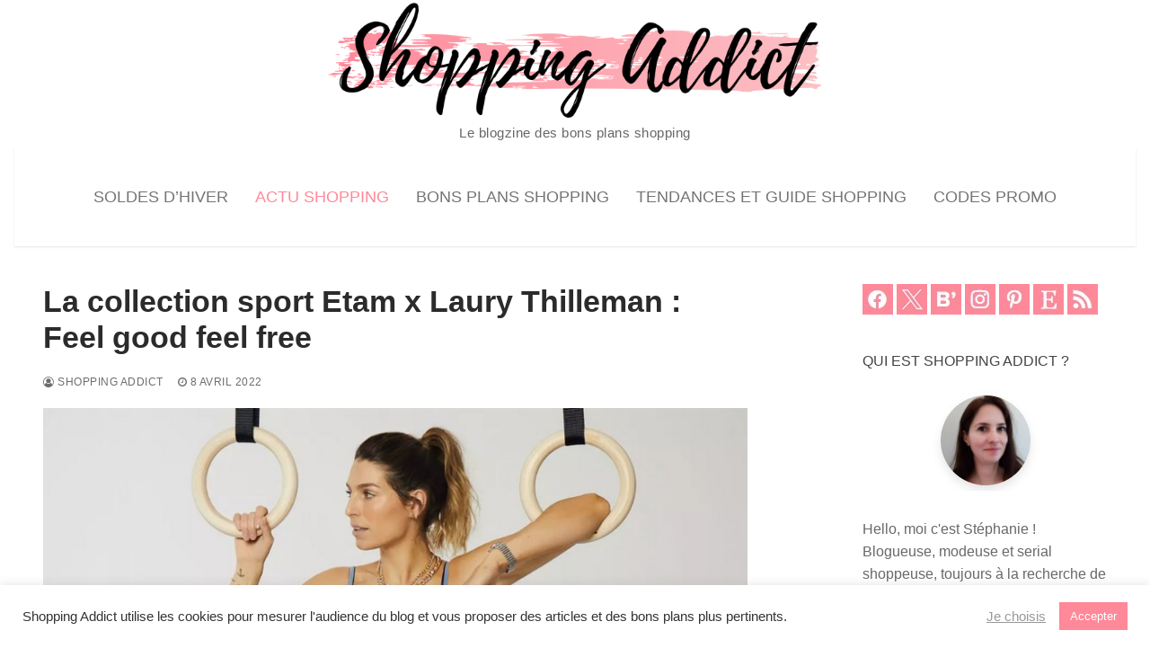

--- FILE ---
content_type: text/html; charset=UTF-8
request_url: https://www.shoppingaddict.fr/collection-sport-etam-feel-good-feel-free-laury-thilleman/
body_size: 23947
content:
<!doctype html>
<html lang="fr-FR">
<head>
	<meta charset="UTF-8">
	<meta name="viewport" content="width=device-width, initial-scale=1, maximum-scale=10.0, user-scalable=yes">
	<link rel="profile" href="http://gmpg.org/xfn/11">
	<meta name='robots' content='index, follow, max-image-preview:large, max-snippet:-1, max-video-preview:-1' />

	<!-- This site is optimized with the Yoast SEO plugin v26.8 - https://yoast.com/product/yoast-seo-wordpress/ -->
	<title>La collection sport Etam x Laury Thilleman : Feel good feel free - Shopping</title>
	<meta name="description" content="Etam et Laury Thilleman s&#039;associent à nouveau pour nous proposer une collection sport &quot;feel good feel free&quot; innovante et stylée." />
	<link rel="canonical" href="https://www.shoppingaddict.fr/collection-sport-etam-feel-good-feel-free-laury-thilleman/" />
	<meta property="og:locale" content="fr_FR" />
	<meta property="og:type" content="article" />
	<meta property="og:title" content="La collection sport Etam x Laury Thilleman : Feel good feel free - Shopping" />
	<meta property="og:description" content="Etam et Laury Thilleman s&#039;associent à nouveau pour nous proposer une collection sport &quot;feel good feel free&quot; innovante et stylée." />
	<meta property="og:url" content="https://www.shoppingaddict.fr/collection-sport-etam-feel-good-feel-free-laury-thilleman/" />
	<meta property="og:site_name" content="Blog Shopping Addict : bons plans mode beauté déco loisirs" />
	<meta property="article:publisher" content="https://www.facebook.com/shoppingaddict" />
	<meta property="article:author" content="https://www.facebook.com/shoppingaddict/" />
	<meta property="article:published_time" content="2022-04-08T16:01:41+00:00" />
	<meta property="article:modified_time" content="2022-04-15T14:10:25+00:00" />
	<meta property="og:image" content="https://www.shoppingaddict.fr/blogs/media/articles/etam/capsulesport/capsule-sport-etam-laury-thilleman.jpg" />
	<meta name="author" content="Shopping Addict" />
	<meta name="twitter:card" content="summary_large_image" />
	<meta name="twitter:image" content="https://www.shoppingaddict.fr/blogs/media/articles/etam/capsulesport/capsule-sport-etam-laury-thilleman.jpg" />
	<meta name="twitter:creator" content="@shoppingaddict" />
	<meta name="twitter:site" content="@shoppingaddict" />
	<script type="application/ld+json" class="yoast-schema-graph">{"@context":"https://schema.org","@graph":[{"@type":"Article","@id":"https://www.shoppingaddict.fr/collection-sport-etam-feel-good-feel-free-laury-thilleman/#article","isPartOf":{"@id":"https://www.shoppingaddict.fr/collection-sport-etam-feel-good-feel-free-laury-thilleman/"},"author":{"name":"Shopping Addict","@id":"https://www.shoppingaddict.fr/#/schema/person/18be6b3f61045b993be05f5631a308eb"},"headline":"La collection sport Etam x Laury Thilleman : Feel good feel free","datePublished":"2022-04-08T16:01:41+00:00","dateModified":"2022-04-15T14:10:25+00:00","mainEntityOfPage":{"@id":"https://www.shoppingaddict.fr/collection-sport-etam-feel-good-feel-free-laury-thilleman/"},"wordCount":479,"commentCount":0,"publisher":{"@id":"https://www.shoppingaddict.fr/#organization"},"image":["https://www.shoppingaddict.fr/blogs/media/articles/etam/capsulesport/capsule-sport-etam-laury-thilleman.jpg"],"thumbnailUrl":"https://www.shoppingaddict.fr/blogs/media/articles/etam/capsulesport/capsule-sport-etam-laury-thilleman.jpg","keywords":["Etam","sportswear","yoga"],"articleSection":["Actu shopping","sport"],"inLanguage":"fr-FR","potentialAction":[{"@type":"CommentAction","name":"Comment","target":["https://www.shoppingaddict.fr/collection-sport-etam-feel-good-feel-free-laury-thilleman/#respond"]}]},{"@type":"WebPage","@id":"https://www.shoppingaddict.fr/collection-sport-etam-feel-good-feel-free-laury-thilleman/","url":"https://www.shoppingaddict.fr/collection-sport-etam-feel-good-feel-free-laury-thilleman/","name":"La collection sport Etam x Laury Thilleman : Feel good feel free - Shopping","isPartOf":{"@id":"https://www.shoppingaddict.fr/#website"},"primaryImageOfPage":"https://www.shoppingaddict.fr/blogs/media/articles/etam/capsulesport/capsule-sport-etam-laury-thilleman.jpg","image":["https://www.shoppingaddict.fr/blogs/media/articles/etam/capsulesport/capsule-sport-etam-laury-thilleman.jpg"],"thumbnailUrl":"https://www.shoppingaddict.fr/blogs/media/articles/etam/capsulesport/capsule-sport-etam-laury-thilleman.jpg","datePublished":"2022-04-08T16:01:41+00:00","dateModified":"2022-04-15T14:10:25+00:00","description":"Etam et Laury Thilleman s'associent à nouveau pour nous proposer une collection sport \"feel good feel free\" innovante et stylée.","breadcrumb":{"@id":"https://www.shoppingaddict.fr/collection-sport-etam-feel-good-feel-free-laury-thilleman/#breadcrumb"},"inLanguage":"fr-FR","potentialAction":[{"@type":"ReadAction","target":["https://www.shoppingaddict.fr/collection-sport-etam-feel-good-feel-free-laury-thilleman/"]}]},{"@type":"ImageObject","inLanguage":"fr-FR","@id":"https://www.shoppingaddict.fr/collection-sport-etam-feel-good-feel-free-laury-thilleman/#primaryimage","url":"https://www.shoppingaddict.fr/blogs/media/articles/etam/capsulesport/capsule-sport-etam-laury-thilleman.jpg","contentUrl":"https://www.shoppingaddict.fr/blogs/media/articles/etam/capsulesport/capsule-sport-etam-laury-thilleman.jpg","width":"800","height":"450","caption":"collection sport Etam x Laury Thilleman"},{"@type":"BreadcrumbList","@id":"https://www.shoppingaddict.fr/collection-sport-etam-feel-good-feel-free-laury-thilleman/#breadcrumb","itemListElement":[{"@type":"ListItem","position":1,"name":"Accueil","item":"https://www.shoppingaddict.fr/"},{"@type":"ListItem","position":2,"name":"La collection sport Etam x Laury Thilleman : Feel good feel free"}]},{"@type":"WebSite","@id":"https://www.shoppingaddict.fr/#website","url":"https://www.shoppingaddict.fr/","name":"Shopping Addict","description":"Le blogzine des bons plans shopping","publisher":{"@id":"https://www.shoppingaddict.fr/#organization"},"alternateName":"Blog Shopping Addict : bons plans mode, beauté, déco, loisirs","potentialAction":[{"@type":"SearchAction","target":{"@type":"EntryPoint","urlTemplate":"https://www.shoppingaddict.fr/?s={search_term_string}"},"query-input":{"@type":"PropertyValueSpecification","valueRequired":true,"valueName":"search_term_string"}}],"inLanguage":"fr-FR"},{"@type":"Organization","@id":"https://www.shoppingaddict.fr/#organization","name":"Shopping Addict","alternateName":"Blog Shopping Addict : bons plans mode, beauté, déco, loisirs","url":"https://www.shoppingaddict.fr/","logo":{"@type":"ImageObject","inLanguage":"fr-FR","@id":"https://www.shoppingaddict.fr/#/schema/logo/image/","url":"https://www.shoppingaddict.fr/wp-content/uploads/2020/05/shoppingbag100.png","contentUrl":"https://www.shoppingaddict.fr/wp-content/uploads/2020/05/shoppingbag100.png","width":100,"height":100,"caption":"Shopping Addict"},"image":{"@id":"https://www.shoppingaddict.fr/#/schema/logo/image/"},"sameAs":["https://www.facebook.com/shoppingaddict","https://x.com/shoppingaddict","https://www.instagram.com/stephanie.shoppingaddict/","https://www.linkedin.com/in/n1n13/","https://www.pinterest.fr/stephanieshopping/"]},{"@type":"Person","@id":"https://www.shoppingaddict.fr/#/schema/person/18be6b3f61045b993be05f5631a308eb","name":"Shopping Addict","image":{"@type":"ImageObject","inLanguage":"fr-FR","@id":"https://www.shoppingaddict.fr/#/schema/person/image/","url":"https://secure.gravatar.com/avatar/503ef3bbf01d6bbbc1c4f0a77fae496ce3bd1d1279cbd56b4c3444272b21b04c?s=96&d=mm&r=g","contentUrl":"https://secure.gravatar.com/avatar/503ef3bbf01d6bbbc1c4f0a77fae496ce3bd1d1279cbd56b4c3444272b21b04c?s=96&d=mm&r=g","caption":"Shopping Addict"},"description":"Hello, moi c'est Stéphanie ! Blogueuse, modeuse et serial shoppeuse, toujours à la recherche de bons plans shopping pour toute la famille. Je partage mes trouvailles avec vous sur ce blog.","sameAs":["https://www.shoppingaddict.fr","https://www.facebook.com/shoppingaddict/","https://www.instagram.com/stephanie.shoppingaddict/","https://www.pinterest.fr/stephanieshopping/","https://x.com/shoppingaddict","https://www.youtube.com/channel/UCsMQUTiqcmsS5D-jNvDZSew"],"url":"https://www.shoppingaddict.fr/author/n1n13/"}]}</script>
	<!-- / Yoast SEO plugin. -->


<link rel='dns-prefetch' href='//www.dwin2.com' />
<link rel='dns-prefetch' href='//www.shoppingaddict.fr' />
<link rel='dns-prefetch' href='//www.googletagmanager.com' />
<style id='wp-img-auto-sizes-contain-inline-css' type='text/css'>
img:is([sizes=auto i],[sizes^="auto," i]){contain-intrinsic-size:3000px 1500px}
/*# sourceURL=wp-img-auto-sizes-contain-inline-css */
</style>
<style id='wp-block-library-inline-css' type='text/css'>
:root{--wp-block-synced-color:#7a00df;--wp-block-synced-color--rgb:122,0,223;--wp-bound-block-color:var(--wp-block-synced-color);--wp-editor-canvas-background:#ddd;--wp-admin-theme-color:#007cba;--wp-admin-theme-color--rgb:0,124,186;--wp-admin-theme-color-darker-10:#006ba1;--wp-admin-theme-color-darker-10--rgb:0,107,160.5;--wp-admin-theme-color-darker-20:#005a87;--wp-admin-theme-color-darker-20--rgb:0,90,135;--wp-admin-border-width-focus:2px}@media (min-resolution:192dpi){:root{--wp-admin-border-width-focus:1.5px}}.wp-element-button{cursor:pointer}:root .has-very-light-gray-background-color{background-color:#eee}:root .has-very-dark-gray-background-color{background-color:#313131}:root .has-very-light-gray-color{color:#eee}:root .has-very-dark-gray-color{color:#313131}:root .has-vivid-green-cyan-to-vivid-cyan-blue-gradient-background{background:linear-gradient(135deg,#00d084,#0693e3)}:root .has-purple-crush-gradient-background{background:linear-gradient(135deg,#34e2e4,#4721fb 50%,#ab1dfe)}:root .has-hazy-dawn-gradient-background{background:linear-gradient(135deg,#faaca8,#dad0ec)}:root .has-subdued-olive-gradient-background{background:linear-gradient(135deg,#fafae1,#67a671)}:root .has-atomic-cream-gradient-background{background:linear-gradient(135deg,#fdd79a,#004a59)}:root .has-nightshade-gradient-background{background:linear-gradient(135deg,#330968,#31cdcf)}:root .has-midnight-gradient-background{background:linear-gradient(135deg,#020381,#2874fc)}:root{--wp--preset--font-size--normal:16px;--wp--preset--font-size--huge:42px}.has-regular-font-size{font-size:1em}.has-larger-font-size{font-size:2.625em}.has-normal-font-size{font-size:var(--wp--preset--font-size--normal)}.has-huge-font-size{font-size:var(--wp--preset--font-size--huge)}.has-text-align-center{text-align:center}.has-text-align-left{text-align:left}.has-text-align-right{text-align:right}.has-fit-text{white-space:nowrap!important}#end-resizable-editor-section{display:none}.aligncenter{clear:both}.items-justified-left{justify-content:flex-start}.items-justified-center{justify-content:center}.items-justified-right{justify-content:flex-end}.items-justified-space-between{justify-content:space-between}.screen-reader-text{border:0;clip-path:inset(50%);height:1px;margin:-1px;overflow:hidden;padding:0;position:absolute;width:1px;word-wrap:normal!important}.screen-reader-text:focus{background-color:#ddd;clip-path:none;color:#444;display:block;font-size:1em;height:auto;left:5px;line-height:normal;padding:15px 23px 14px;text-decoration:none;top:5px;width:auto;z-index:100000}html :where(.has-border-color){border-style:solid}html :where([style*=border-top-color]){border-top-style:solid}html :where([style*=border-right-color]){border-right-style:solid}html :where([style*=border-bottom-color]){border-bottom-style:solid}html :where([style*=border-left-color]){border-left-style:solid}html :where([style*=border-width]){border-style:solid}html :where([style*=border-top-width]){border-top-style:solid}html :where([style*=border-right-width]){border-right-style:solid}html :where([style*=border-bottom-width]){border-bottom-style:solid}html :where([style*=border-left-width]){border-left-style:solid}html :where(img[class*=wp-image-]){height:auto;max-width:100%}:where(figure){margin:0 0 1em}html :where(.is-position-sticky){--wp-admin--admin-bar--position-offset:var(--wp-admin--admin-bar--height,0px)}@media screen and (max-width:600px){html :where(.is-position-sticky){--wp-admin--admin-bar--position-offset:0px}}

/*# sourceURL=wp-block-library-inline-css */
</style><style id='global-styles-inline-css' type='text/css'>
:root{--wp--preset--aspect-ratio--square: 1;--wp--preset--aspect-ratio--4-3: 4/3;--wp--preset--aspect-ratio--3-4: 3/4;--wp--preset--aspect-ratio--3-2: 3/2;--wp--preset--aspect-ratio--2-3: 2/3;--wp--preset--aspect-ratio--16-9: 16/9;--wp--preset--aspect-ratio--9-16: 9/16;--wp--preset--color--black: #000000;--wp--preset--color--cyan-bluish-gray: #abb8c3;--wp--preset--color--white: #ffffff;--wp--preset--color--pale-pink: #f78da7;--wp--preset--color--vivid-red: #cf2e2e;--wp--preset--color--luminous-vivid-orange: #ff6900;--wp--preset--color--luminous-vivid-amber: #fcb900;--wp--preset--color--light-green-cyan: #7bdcb5;--wp--preset--color--vivid-green-cyan: #00d084;--wp--preset--color--pale-cyan-blue: #8ed1fc;--wp--preset--color--vivid-cyan-blue: #0693e3;--wp--preset--color--vivid-purple: #9b51e0;--wp--preset--gradient--vivid-cyan-blue-to-vivid-purple: linear-gradient(135deg,rgb(6,147,227) 0%,rgb(155,81,224) 100%);--wp--preset--gradient--light-green-cyan-to-vivid-green-cyan: linear-gradient(135deg,rgb(122,220,180) 0%,rgb(0,208,130) 100%);--wp--preset--gradient--luminous-vivid-amber-to-luminous-vivid-orange: linear-gradient(135deg,rgb(252,185,0) 0%,rgb(255,105,0) 100%);--wp--preset--gradient--luminous-vivid-orange-to-vivid-red: linear-gradient(135deg,rgb(255,105,0) 0%,rgb(207,46,46) 100%);--wp--preset--gradient--very-light-gray-to-cyan-bluish-gray: linear-gradient(135deg,rgb(238,238,238) 0%,rgb(169,184,195) 100%);--wp--preset--gradient--cool-to-warm-spectrum: linear-gradient(135deg,rgb(74,234,220) 0%,rgb(151,120,209) 20%,rgb(207,42,186) 40%,rgb(238,44,130) 60%,rgb(251,105,98) 80%,rgb(254,248,76) 100%);--wp--preset--gradient--blush-light-purple: linear-gradient(135deg,rgb(255,206,236) 0%,rgb(152,150,240) 100%);--wp--preset--gradient--blush-bordeaux: linear-gradient(135deg,rgb(254,205,165) 0%,rgb(254,45,45) 50%,rgb(107,0,62) 100%);--wp--preset--gradient--luminous-dusk: linear-gradient(135deg,rgb(255,203,112) 0%,rgb(199,81,192) 50%,rgb(65,88,208) 100%);--wp--preset--gradient--pale-ocean: linear-gradient(135deg,rgb(255,245,203) 0%,rgb(182,227,212) 50%,rgb(51,167,181) 100%);--wp--preset--gradient--electric-grass: linear-gradient(135deg,rgb(202,248,128) 0%,rgb(113,206,126) 100%);--wp--preset--gradient--midnight: linear-gradient(135deg,rgb(2,3,129) 0%,rgb(40,116,252) 100%);--wp--preset--font-size--small: 13px;--wp--preset--font-size--medium: 20px;--wp--preset--font-size--large: 36px;--wp--preset--font-size--x-large: 42px;--wp--preset--spacing--20: 0.44rem;--wp--preset--spacing--30: 0.67rem;--wp--preset--spacing--40: 1rem;--wp--preset--spacing--50: 1.5rem;--wp--preset--spacing--60: 2.25rem;--wp--preset--spacing--70: 3.38rem;--wp--preset--spacing--80: 5.06rem;--wp--preset--shadow--natural: 6px 6px 9px rgba(0, 0, 0, 0.2);--wp--preset--shadow--deep: 12px 12px 50px rgba(0, 0, 0, 0.4);--wp--preset--shadow--sharp: 6px 6px 0px rgba(0, 0, 0, 0.2);--wp--preset--shadow--outlined: 6px 6px 0px -3px rgb(255, 255, 255), 6px 6px rgb(0, 0, 0);--wp--preset--shadow--crisp: 6px 6px 0px rgb(0, 0, 0);}:where(.is-layout-flex){gap: 0.5em;}:where(.is-layout-grid){gap: 0.5em;}body .is-layout-flex{display: flex;}.is-layout-flex{flex-wrap: wrap;align-items: center;}.is-layout-flex > :is(*, div){margin: 0;}body .is-layout-grid{display: grid;}.is-layout-grid > :is(*, div){margin: 0;}:where(.wp-block-columns.is-layout-flex){gap: 2em;}:where(.wp-block-columns.is-layout-grid){gap: 2em;}:where(.wp-block-post-template.is-layout-flex){gap: 1.25em;}:where(.wp-block-post-template.is-layout-grid){gap: 1.25em;}.has-black-color{color: var(--wp--preset--color--black) !important;}.has-cyan-bluish-gray-color{color: var(--wp--preset--color--cyan-bluish-gray) !important;}.has-white-color{color: var(--wp--preset--color--white) !important;}.has-pale-pink-color{color: var(--wp--preset--color--pale-pink) !important;}.has-vivid-red-color{color: var(--wp--preset--color--vivid-red) !important;}.has-luminous-vivid-orange-color{color: var(--wp--preset--color--luminous-vivid-orange) !important;}.has-luminous-vivid-amber-color{color: var(--wp--preset--color--luminous-vivid-amber) !important;}.has-light-green-cyan-color{color: var(--wp--preset--color--light-green-cyan) !important;}.has-vivid-green-cyan-color{color: var(--wp--preset--color--vivid-green-cyan) !important;}.has-pale-cyan-blue-color{color: var(--wp--preset--color--pale-cyan-blue) !important;}.has-vivid-cyan-blue-color{color: var(--wp--preset--color--vivid-cyan-blue) !important;}.has-vivid-purple-color{color: var(--wp--preset--color--vivid-purple) !important;}.has-black-background-color{background-color: var(--wp--preset--color--black) !important;}.has-cyan-bluish-gray-background-color{background-color: var(--wp--preset--color--cyan-bluish-gray) !important;}.has-white-background-color{background-color: var(--wp--preset--color--white) !important;}.has-pale-pink-background-color{background-color: var(--wp--preset--color--pale-pink) !important;}.has-vivid-red-background-color{background-color: var(--wp--preset--color--vivid-red) !important;}.has-luminous-vivid-orange-background-color{background-color: var(--wp--preset--color--luminous-vivid-orange) !important;}.has-luminous-vivid-amber-background-color{background-color: var(--wp--preset--color--luminous-vivid-amber) !important;}.has-light-green-cyan-background-color{background-color: var(--wp--preset--color--light-green-cyan) !important;}.has-vivid-green-cyan-background-color{background-color: var(--wp--preset--color--vivid-green-cyan) !important;}.has-pale-cyan-blue-background-color{background-color: var(--wp--preset--color--pale-cyan-blue) !important;}.has-vivid-cyan-blue-background-color{background-color: var(--wp--preset--color--vivid-cyan-blue) !important;}.has-vivid-purple-background-color{background-color: var(--wp--preset--color--vivid-purple) !important;}.has-black-border-color{border-color: var(--wp--preset--color--black) !important;}.has-cyan-bluish-gray-border-color{border-color: var(--wp--preset--color--cyan-bluish-gray) !important;}.has-white-border-color{border-color: var(--wp--preset--color--white) !important;}.has-pale-pink-border-color{border-color: var(--wp--preset--color--pale-pink) !important;}.has-vivid-red-border-color{border-color: var(--wp--preset--color--vivid-red) !important;}.has-luminous-vivid-orange-border-color{border-color: var(--wp--preset--color--luminous-vivid-orange) !important;}.has-luminous-vivid-amber-border-color{border-color: var(--wp--preset--color--luminous-vivid-amber) !important;}.has-light-green-cyan-border-color{border-color: var(--wp--preset--color--light-green-cyan) !important;}.has-vivid-green-cyan-border-color{border-color: var(--wp--preset--color--vivid-green-cyan) !important;}.has-pale-cyan-blue-border-color{border-color: var(--wp--preset--color--pale-cyan-blue) !important;}.has-vivid-cyan-blue-border-color{border-color: var(--wp--preset--color--vivid-cyan-blue) !important;}.has-vivid-purple-border-color{border-color: var(--wp--preset--color--vivid-purple) !important;}.has-vivid-cyan-blue-to-vivid-purple-gradient-background{background: var(--wp--preset--gradient--vivid-cyan-blue-to-vivid-purple) !important;}.has-light-green-cyan-to-vivid-green-cyan-gradient-background{background: var(--wp--preset--gradient--light-green-cyan-to-vivid-green-cyan) !important;}.has-luminous-vivid-amber-to-luminous-vivid-orange-gradient-background{background: var(--wp--preset--gradient--luminous-vivid-amber-to-luminous-vivid-orange) !important;}.has-luminous-vivid-orange-to-vivid-red-gradient-background{background: var(--wp--preset--gradient--luminous-vivid-orange-to-vivid-red) !important;}.has-very-light-gray-to-cyan-bluish-gray-gradient-background{background: var(--wp--preset--gradient--very-light-gray-to-cyan-bluish-gray) !important;}.has-cool-to-warm-spectrum-gradient-background{background: var(--wp--preset--gradient--cool-to-warm-spectrum) !important;}.has-blush-light-purple-gradient-background{background: var(--wp--preset--gradient--blush-light-purple) !important;}.has-blush-bordeaux-gradient-background{background: var(--wp--preset--gradient--blush-bordeaux) !important;}.has-luminous-dusk-gradient-background{background: var(--wp--preset--gradient--luminous-dusk) !important;}.has-pale-ocean-gradient-background{background: var(--wp--preset--gradient--pale-ocean) !important;}.has-electric-grass-gradient-background{background: var(--wp--preset--gradient--electric-grass) !important;}.has-midnight-gradient-background{background: var(--wp--preset--gradient--midnight) !important;}.has-small-font-size{font-size: var(--wp--preset--font-size--small) !important;}.has-medium-font-size{font-size: var(--wp--preset--font-size--medium) !important;}.has-large-font-size{font-size: var(--wp--preset--font-size--large) !important;}.has-x-large-font-size{font-size: var(--wp--preset--font-size--x-large) !important;}
/*# sourceURL=global-styles-inline-css */
</style>

<style id='classic-theme-styles-inline-css' type='text/css'>
/*! This file is auto-generated */
.wp-block-button__link{color:#fff;background-color:#32373c;border-radius:9999px;box-shadow:none;text-decoration:none;padding:calc(.667em + 2px) calc(1.333em + 2px);font-size:1.125em}.wp-block-file__button{background:#32373c;color:#fff;text-decoration:none}
/*# sourceURL=/wp-includes/css/classic-themes.min.css */
</style>
<link rel='stylesheet' id='cookie-law-info-css' href='https://www.shoppingaddict.fr/wp-content/plugins/cookie-law-info/legacy/public/css/cookie-law-info-public.css?ver=3.3.9.1' type='text/css' media='all' />
<link rel='stylesheet' id='cookie-law-info-gdpr-css' href='https://www.shoppingaddict.fr/wp-content/plugins/cookie-law-info/legacy/public/css/cookie-law-info-gdpr.css?ver=3.3.9.1' type='text/css' media='all' />
<link rel='stylesheet' id='newsletter-css' href='https://www.shoppingaddict.fr/wp-content/plugins/newsletter/style.css?ver=9.1.1' type='text/css' media='all' />
<link rel='stylesheet' id='font-awesome-css' href='https://www.shoppingaddict.fr/wp-content/themes/customify/assets/fonts/font-awesome/css/font-awesome.min.css?ver=5.0.0' type='text/css' media='all' />
<link rel='stylesheet' id='customify-style-css' href='https://www.shoppingaddict.fr/wp-content/themes/customify/style.min.css?ver=0.4.13' type='text/css' media='all' />
<style id='customify-style-inline-css' type='text/css'>
#blog-posts .entry-readmore a {font-size: 15px;}.single-post .content-inner {max-width: 800px;}.header-top .header--row-inner,body:not(.fl-builder-edit) .button,body:not(.fl-builder-edit) button:not(.menu-mobile-toggle, .components-button, .customize-partial-edit-shortcut-button),body:not(.fl-builder-edit) input[type="button"]:not(.ed_button),button.button,input[type="button"]:not(.ed_button, .components-button, .customize-partial-edit-shortcut-button),input[type="reset"]:not(.components-button, .customize-partial-edit-shortcut-button),input[type="submit"]:not(.components-button, .customize-partial-edit-shortcut-button),.pagination .nav-links > *:hover,.pagination .nav-links span,.nav-menu-desktop.style-full-height .primary-menu-ul > li.current-menu-item > a,.nav-menu-desktop.style-full-height .primary-menu-ul > li.current-menu-ancestor > a,.nav-menu-desktop.style-full-height .primary-menu-ul > li > a:hover,.posts-layout .readmore-button:hover{    background-color: #ff8899;}.posts-layout .readmore-button {color: #ff8899;}.pagination .nav-links > *:hover,.pagination .nav-links span,.entry-single .tags-links a:hover,.entry-single .cat-links a:hover,.posts-layout .readmore-button,.posts-layout .readmore-button:hover{    border-color: #ff8899;}.customify-builder-btn{    background-color: #ff8899;}body{    color: #686868;}abbr, acronym {    border-bottom-color: #686868;}a                {                    color: #ff8899;}a:hover,a:focus,.link-meta:hover, .link-meta a:hover{    color: #ff8899;}h2 + h3,.comments-area h2 + .comments-title,.h2 + h3,.comments-area .h2 + .comments-title,.page-breadcrumb {    border-top-color: #eaecee;}blockquote,.site-content .widget-area .menu li.current-menu-item > a:before{    border-left-color: #eaecee;}@media screen and (min-width: 64em) {    .comment-list .children li.comment {        border-left-color: #eaecee;    }    .comment-list .children li.comment:after {        background-color: #eaecee;    }}.page-titlebar, .page-breadcrumb,.posts-layout .entry-inner {    border-bottom-color: #eaecee;}.header-search-form .search-field,.entry-content .page-links a,.header-search-modal,.pagination .nav-links > *,.entry-footer .tags-links a, .entry-footer .cat-links a,.search .content-area article,.site-content .widget-area .menu li.current-menu-item > a,.posts-layout .entry-inner,.post-navigation .nav-links,article.comment .comment-meta,.widget-area .widget_pages li a, .widget-area .widget_categories li a, .widget-area .widget_archive li a, .widget-area .widget_meta li a, .widget-area .widget_nav_menu li a, .widget-area .widget_product_categories li a, .widget-area .widget_recent_entries li a, .widget-area .widget_rss li a,.widget-area .widget_recent_comments li{    border-color: #eaecee;}.header-search-modal::before {    border-top-color: #eaecee;    border-left-color: #eaecee;}@media screen and (min-width: 48em) {    .content-sidebar.sidebar_vertical_border .content-area {        border-right-color: #eaecee;    }    .sidebar-content.sidebar_vertical_border .content-area {        border-left-color: #eaecee;    }    .sidebar-sidebar-content.sidebar_vertical_border .sidebar-primary {        border-right-color: #eaecee;    }    .sidebar-sidebar-content.sidebar_vertical_border .sidebar-secondary {        border-right-color: #eaecee;    }    .content-sidebar-sidebar.sidebar_vertical_border .sidebar-primary {        border-left-color: #eaecee;    }    .content-sidebar-sidebar.sidebar_vertical_border .sidebar-secondary {        border-left-color: #eaecee;    }    .sidebar-content-sidebar.sidebar_vertical_border .content-area {        border-left-color: #eaecee;        border-right-color: #eaecee;    }    .sidebar-content-sidebar.sidebar_vertical_border .content-area {        border-left-color: #eaecee;        border-right-color: #eaecee;    }}article.comment .comment-post-author {background: #6d6d6d;}.pagination .nav-links > *,.link-meta,.link-meta a,.color-meta,.entry-single .tags-links:before,.entry-single .cats-links:before{    color: #6d6d6d;}h1, h2, h3, h4, h5, h6 { color: #2b2b2b;}.site-content .widget-title { color: #444444;}h1, h2, h3, h4, h5, h6, .h1, .h2, .h3, .h4, .h5, .h6 {font-weight: bold;}.site-branding .site-description {text-transform: none;font-size: 15px;}#page-cover {background-repeat: repeat;}.header--row:not(.header--transparent).header-top .header--row-inner  {background-color: #ffffff;} .header-search_icon-item .header-search-modal  {border-style: solid;} .header-search_icon-item .search-field  {border-style: solid;} .dark-mode .header-search_box-item .search-form-fields, .header-search_box-item .search-form-fields  {border-style: solid;} .nav-menu-desktop.style-border-bottom .primary-menu-ul > li > a .link-before:before, .nav-menu-desktop.style-border-top .primary-menu-ul > li > a .link-before:before  { height: 2px; }.nav-menu-desktop.style-border-bottom .primary-menu-ul > li:hover > a .link-before:before,                 .nav-menu-desktop.style-border-bottom .primary-menu-ul > li.current-menu-item > a .link-before:before,                 .nav-menu-desktop.style-border-bottom .primary-menu-ul > li.current-menu-ancestor > a .link-before:before,                .nav-menu-desktop.style-border-top .primary-menu-ul > li:hover > a .link-before:before,                .nav-menu-desktop.style-border-top .primary-menu-ul > li.current-menu-item > a .link-before:before,                 .nav-menu-desktop.style-border-top .primary-menu-ul > li.current-menu-ancestor > a .link-before:before                { background-color: #ff8899; }.builder-item--primary-menu .nav-icon-angle { width: 0px; height: 0px; }.header--row:not(.header--transparent) .builder-item--primary-menu .nav-menu-desktop .primary-menu-ul > li > a:hover, .header--row:not(.header--transparent) .builder-item--primary-menu .nav-menu-desktop .primary-menu-ul > li.current-menu-item > a, .header--row:not(.header--transparent) .builder-item--primary-menu .nav-menu-desktop .primary-menu-ul > li.current-menu-ancestor > a, .header--row:not(.header--transparent) .builder-item--primary-menu .nav-menu-desktop .primary-menu-ul > li.current-menu-parent > a  {color: #ff8899; text-decoration-color: #ff8899;} .builder-item--primary-menu .nav-menu-desktop .primary-menu-ul > li > a,.builder-item-sidebar .primary-menu-sidebar .primary-menu-ul > li > a {font-weight: normal;font-size: 18px;}a.item--button  {color: #ffffff; text-decoration-color: #ffffff;background-color: #ff8899;} a.item--button:hover  {color: #ff8899; text-decoration-color: #ff8899;background-color: #ffffff;border-top-width: 2px;border-right-width: 2px;border-bottom-width: 2px;border-left-width: 2px;border-color: #ff8899;} body  {background-color: #FFFFFF;} .site-content .content-area  {background-color: #FFFFFF;} /* CSS for desktop */#blog-posts .posts-layout .entry .entry-media:not(.no-ratio) {padding-top: 28%;}#blog-posts .posts-layout .entry-media, #blog-posts .posts-layout.layout--blog_classic .entry-media {flex-basis: 50%; width: 50%;}#page-cover .page-cover-inner {min-height: 300px;}.header--row.header-main .customify-grid, .header--row.header-main .style-full-height .primary-menu-ul > li > a {min-height: 110px;}.header--row.header-bottom .customify-grid, .header--row.header-bottom .style-full-height .primary-menu-ul > li > a {min-height: 55px;}.site-header .site-branding img { max-width: 600px; } .site-header .cb-row--mobile .site-branding img { width: 600px; }.header--row .builder-first--logo {text-align: center;}.header--row .builder-first--nav-icon {text-align: right;}.header-search_icon-item .search-submit {margin-left: -40px;}.header-search_box-item .search-submit{margin-left: -40px;} .header-search_box-item .woo_bootster_search .search-submit{margin-left: -40px;} .header-search_box-item .header-search-form button.search-submit{margin-left:-40px;}.header--row .builder-first--primary-menu {text-align: center;}/* CSS for tablet */@media screen and (max-width: 1024px) { #page-cover .page-cover-inner {min-height: 250px;}.header--row .builder-first--nav-icon {text-align: right;}.header-search_icon-item .search-submit {margin-left: -40px;}.header-search_box-item .search-submit{margin-left: -40px;} .header-search_box-item .woo_bootster_search .search-submit{margin-left: -40px;} .header-search_box-item .header-search-form button.search-submit{margin-left:-40px;} }/* CSS for mobile */@media screen and (max-width: 568px) { #blog-posts .posts-layout .entry .entry-media:not(.no-ratio) {padding-top: 50%;}#page-cover .page-cover-inner {min-height: 200px;}.header--row .builder-first--nav-icon {text-align: left;}.header-search_icon-item .search-submit {margin-left: -40px;}.header-search_box-item .search-submit{margin-left: -40px;} .header-search_box-item .woo_bootster_search .search-submit{margin-left: -40px;} .header-search_box-item .header-search-form button.search-submit{margin-left:-40px;} }
/*# sourceURL=customify-style-inline-css */
</style>
<script type="text/javascript" src="https://www.shoppingaddict.fr/wp-includes/js/jquery/jquery.min.js?ver=3.7.1" id="jquery-core-js"></script>
<script type="text/javascript" src="https://www.shoppingaddict.fr/wp-includes/js/jquery/jquery-migrate.min.js?ver=3.4.1" id="jquery-migrate-js"></script>
<script type="text/javascript" id="cookie-law-info-js-extra">
/* <![CDATA[ */
var Cli_Data = {"nn_cookie_ids":["yt-remote-session-app","yt-remote-cast-installed","yt-remote-session-name","yt-remote-fast-check-period","IC","WUC","CookieLawInfoConsent","cookielawinfo-checkbox-necessary","cookielawinfo-checkbox-functional","cookielawinfo-checkbox-performance","cookielawinfo-checkbox-analytics","cookielawinfo-checkbox-advertisement","cookielawinfo-checkbox-others","viewed_cookie_policy","wpEmojiSettingsSupports","YSC","VISITOR_INFO1_LIVE","VISITOR_PRIVACY_METADATA","AWSESS","ytidb::LAST_RESULT_ENTRY_KEY","verbum_test","wp_api","wp_api_sec"],"cookielist":[],"non_necessary_cookies":{"necessary":["CookieLawInfoConsent","AWSESS"],"functional":["yt-remote-session-app","yt-remote-cast-installed","yt-remote-session-name","yt-remote-fast-check-period","wpEmojiSettingsSupports","ytidb::LAST_RESULT_ENTRY_KEY"],"analytics":["demdex","_ga_*","_ga"],"advertisement":["YSC","VISITOR_INFO1_LIVE","VISITOR_PRIVACY_METADATA"],"others":["IC","WUC","verbum_test","wp_api","wp_api_sec"]},"ccpaEnabled":"","ccpaRegionBased":"","ccpaBarEnabled":"","strictlyEnabled":["necessary","obligatoire"],"ccpaType":"gdpr","js_blocking":"1","custom_integration":"","triggerDomRefresh":"","secure_cookies":""};
var cli_cookiebar_settings = {"animate_speed_hide":"500","animate_speed_show":"500","background":"#FFF","border":"#b1a6a6c2","border_on":"","button_1_button_colour":"#ff8899","button_1_button_hover":"#cc6d7a","button_1_link_colour":"#fff","button_1_as_button":"1","button_1_new_win":"","button_2_button_colour":"#333","button_2_button_hover":"#292929","button_2_link_colour":"#444","button_2_as_button":"","button_2_hidebar":"","button_3_button_colour":"#cccccc","button_3_button_hover":"#a3a3a3","button_3_link_colour":"#fff","button_3_as_button":"1","button_3_new_win":"","button_4_button_colour":"#ffffff","button_4_button_hover":"#cccccc","button_4_link_colour":"#999999","button_4_as_button":"","button_7_button_colour":"#ff8899","button_7_button_hover":"#cc6d7a","button_7_link_colour":"#fff","button_7_as_button":"1","button_7_new_win":"","font_family":"inherit","header_fix":"","notify_animate_hide":"1","notify_animate_show":"","notify_div_id":"#cookie-law-info-bar","notify_position_horizontal":"right","notify_position_vertical":"bottom","scroll_close":"1","scroll_close_reload":"1","accept_close_reload":"1","reject_close_reload":"","showagain_tab":"","showagain_background":"#fff","showagain_border":"#000","showagain_div_id":"#cookie-law-info-again","showagain_x_position":"100px","text":"#333333","show_once_yn":"1","show_once":"5000","logging_on":"","as_popup":"","popup_overlay":"1","bar_heading_text":"","cookie_bar_as":"banner","popup_showagain_position":"bottom-right","widget_position":"left"};
var log_object = {"ajax_url":"https://www.shoppingaddict.fr/wp-admin/admin-ajax.php"};
//# sourceURL=cookie-law-info-js-extra
/* ]]> */
</script>
<script type="text/javascript" src="https://www.shoppingaddict.fr/wp-content/plugins/cookie-law-info/legacy/public/js/cookie-law-info-public.js?ver=3.3.9.1" id="cookie-law-info-js"></script>

<!-- Extrait de code de la balise Google (gtag.js) ajouté par Site Kit -->
<!-- Extrait Google Analytics ajouté par Site Kit -->
<script type="text/javascript" src="https://www.googletagmanager.com/gtag/js?id=G-BQK3M8ECDZ" id="google_gtagjs-js" async></script>
<script type="text/javascript" id="google_gtagjs-js-after">
/* <![CDATA[ */
window.dataLayer = window.dataLayer || [];function gtag(){dataLayer.push(arguments);}
gtag("set","linker",{"domains":["www.shoppingaddict.fr"]});
gtag("js", new Date());
gtag("set", "developer_id.dZTNiMT", true);
gtag("config", "G-BQK3M8ECDZ");
 window._googlesitekit = window._googlesitekit || {}; window._googlesitekit.throttledEvents = []; window._googlesitekit.gtagEvent = (name, data) => { var key = JSON.stringify( { name, data } ); if ( !! window._googlesitekit.throttledEvents[ key ] ) { return; } window._googlesitekit.throttledEvents[ key ] = true; setTimeout( () => { delete window._googlesitekit.throttledEvents[ key ]; }, 5 ); gtag( "event", name, { ...data, event_source: "site-kit" } ); }; 
//# sourceURL=google_gtagjs-js-after
/* ]]> */
</script>
<meta name="generator" content="WordPress 6.9" />
<style>[class$="woocommerce-product-gallery__trigger"] {display:none !important;}</style><meta name="generator" content="Site Kit by Google 1.170.0" /><link rel="pingback" href="https://www.shoppingaddict.fr/xmlrpc.php"><link rel="icon" href="https://www.shoppingaddict.fr/wp-content/uploads/2020/05/shoppingbag100.png" sizes="32x32" />
<link rel="icon" href="https://www.shoppingaddict.fr/wp-content/uploads/2020/05/shoppingbag100.png" sizes="192x192" />
<link rel="apple-touch-icon" href="https://www.shoppingaddict.fr/wp-content/uploads/2020/05/shoppingbag100.png" />
<meta name="msapplication-TileImage" content="https://www.shoppingaddict.fr/wp-content/uploads/2020/05/shoppingbag100.png" />

<!-- FIFU:jsonld:begin -->
<script type="application/ld+json">{"@context":"https://schema.org","@graph":[{"@type":"ImageObject","@id":"https://www.shoppingaddict.fr/blogs/media/articles/etam/capsulesport/capsule-sport-etam-laury-thilleman.jpg","url":"https://www.shoppingaddict.fr/blogs/media/articles/etam/capsulesport/capsule-sport-etam-laury-thilleman.jpg","contentUrl":"https://www.shoppingaddict.fr/blogs/media/articles/etam/capsulesport/capsule-sport-etam-laury-thilleman.jpg","mainEntityOfPage":"https://www.shoppingaddict.fr/collection-sport-etam-feel-good-feel-free-laury-thilleman/"}]}</script>
<!-- FIFU:jsonld:end -->
<link rel='stylesheet' id='cookie-law-info-table-css' href='https://www.shoppingaddict.fr/wp-content/plugins/cookie-law-info/legacy/public/css/cookie-law-info-table.css?ver=3.3.9.1' type='text/css' media='all' />
<link rel="preload" as="image" href="https://www.shoppingaddict.fr/blogs/media/articles/etam/capsulesport/capsule-sport-etam-laury-thilleman.jpg"><link rel="preload" as="image" href="https://www.shoppingaddict.fr/blogs/media/show/sun-valley-vente-privee.jpg"><link rel="preload" as="image" href="https://www.shoppingaddict.fr/blogs/media/thebradery/puma-vente-privee.jpg"><link rel="preload" as="image" href="https://www.shoppingaddict.fr/blogs/media/thebradery/imii-vente-privee.jpg"><link rel="preload" as="image" href="https://www.shoppingaddict.fr/blogs/media/thebradery/new-balance-vente-privee.jpg"><link rel="preload" as="image" href="https://www.shoppingaddict.fr/blogs/media/bazarchic/poivre-blanc-ski-vente-privee.jpg"><link rel="preload" as="image" href="https://www.shoppingaddict.fr/blogs/media/show/saucony-vente-privee.jpg"></head>








<body class="wp-singular post-template-default single single-post postid-26522 single-format-standard wp-custom-logo wp-theme-customify content-sidebar main-layout-content-sidebar site-boxed menu_sidebar_slide_left">
<div id="page" class="site no-box-shadow">
	<a class="skip-link screen-reader-text" href="#site-content">Aller au contenu</a>
	<a class="close is-size-medium  close-panel close-sidebar-panel" href="#">
        <span class="hamburger hamburger--squeeze is-active">
            <span class="hamburger-box">
              <span class="hamburger-inner"><span class="screen-reader-text">Menu</span></span>
            </span>
        </span>
        <span class="screen-reader-text">Fermer</span>
        </a><header id="masthead" class="site-header header-"><div id="masthead-inner" class="site-header-inner">							<div  class="header-top header--row hide-on-mobile hide-on-tablet"  id="cb-row--header-top"  data-row-id="top"  data-show-on="desktop">
								<div class="header--row-inner header-top-inner light-mode">
									<div class="customify-container">
										<div class="customify-grid  customify-grid-middle"><div class="customify-col-12_md-12_sm-12 builder-item builder-first--logo" data-push-left=""><div class="item--inner builder-item--logo" data-section="title_tagline" data-item-id="logo" >		<div class="site-branding logo-top">
						<a href="https://www.shoppingaddict.fr/" class="logo-link" rel="home" itemprop="url">
				<img class="site-img-logo" src="https://www.shoppingaddict.fr/wp-content/uploads/cropped-shoppingaddict-2.png" alt="Blog Shopping Addict : bons plans mode beauté déco loisirs">
							</a>
			<div class="site-name-desc">						<p class="site-description text-uppercase text-xsmall">Le blogzine des bons plans shopping</p>
						</div>		</div><!-- .site-branding -->
		</div></div></div>									</div>
								</div>
							</div>
														<div  class="header-main header--row layout-contained"  id="cb-row--header-main"  data-row-id="main"  data-show-on="desktop mobile">
								<div class="header--row-inner header-main-inner light-mode">
									<div class="customify-container">
										<div class="customify-grid cb-row--desktop hide-on-mobile hide-on-tablet customify-grid-middle"><div class="customify-col-12_md-12_sm-12 builder-item builder-first--primary-menu" data-push-left=""><div class="item--inner builder-item--primary-menu has_menu" data-section="header_menu_primary" data-item-id="primary-menu" ><nav  id="site-navigation-main-desktop" class="site-navigation primary-menu primary-menu-main nav-menu-desktop primary-menu-desktop style-border-bottom"><ul id="menu-header-menu" class="primary-menu-ul menu nav-menu"><li id="menu-item--main-desktop-38050" class="menu-item menu-item-type-post_type menu-item-object-post menu-item-38050"><a href="https://www.shoppingaddict.fr/soldes-hiver-reductions-codes-promo-avantages-livraison/"><span class="link-before">Soldes d’hiver</span></a></li>
<li id="menu-item--main-desktop-31881" class="menu-item menu-item-type-taxonomy menu-item-object-category current-post-ancestor current-menu-parent current-post-parent menu-item-31881"><a href="https://www.shoppingaddict.fr/category/actu-shopping/"><span class="link-before">Actu shopping</span></a></li>
<li id="menu-item--main-desktop-31883" class="menu-item menu-item-type-taxonomy menu-item-object-category current-post-ancestor menu-item-31883"><a href="https://www.shoppingaddict.fr/category/bons-plans/"><span class="link-before">Bons plans shopping</span></a></li>
<li id="menu-item--main-desktop-31884" class="menu-item menu-item-type-taxonomy menu-item-object-category menu-item-31884"><a href="https://www.shoppingaddict.fr/category/guide-shopping/"><span class="link-before">Tendances et guide shopping</span></a></li>
<li id="menu-item--main-desktop-31882" class="menu-item menu-item-type-post_type menu-item-object-page menu-item-31882"><a href="https://www.shoppingaddict.fr/codes-promo-et-reductions/"><span class="link-before">Codes promo</span></a></li>
</ul></nav></div></div></div><div class="cb-row--mobile hide-on-desktop customify-grid customify-grid-middle"><div class="customify-col-5_md-5_sm-5 builder-item builder-first--logo" data-push-left=""><div class="item--inner builder-item--logo" data-section="title_tagline" data-item-id="logo" >		<div class="site-branding logo-top">
						<a href="https://www.shoppingaddict.fr/" class="logo-link" rel="home" itemprop="url">
				<img class="site-img-logo" src="https://www.shoppingaddict.fr/wp-content/uploads/cropped-shoppingaddict-2.png" alt="Blog Shopping Addict : bons plans mode beauté déco loisirs">
							</a>
			<div class="site-name-desc">						<p class="site-description text-uppercase text-xsmall">Le blogzine des bons plans shopping</p>
						</div>		</div><!-- .site-branding -->
		</div></div><div class="customify-col-3_md-3_sm-3 builder-item builder-first--nav-icon" data-push-left="off-4"><div class="item--inner builder-item--nav-icon" data-section="header_menu_icon" data-item-id="nav-icon" >		<button type="button" class="menu-mobile-toggle item-button is-size-desktop-medium is-size-tablet-medium is-size-mobile-medium"  aria-label="nav icon">
			<span class="hamburger hamburger--squeeze">
				<span class="hamburger-box">
					<span class="hamburger-inner"></span>
				</span>
			</span>
			<span class="nav-icon--label hide-on-desktop hide-on-tablet">Menu</span></button>
		</div></div></div>									</div>
								</div>
							</div>
							<div id="header-menu-sidebar" class="header-menu-sidebar menu-sidebar-panel"><div id="header-menu-sidebar-bg" class="header-menu-sidebar-bg"><div id="header-menu-sidebar-inner" class="header-menu-sidebar-inner"><div class="builder-item-sidebar mobile-item--html"><div class="item--inner" data-item-id="html" data-section="header_html"><div class="builder-header-html-item item--html"><p>Ajoutez du texte personnalisé ici ou retirez le</p>
</div></div></div><div class="builder-item-sidebar mobile-item--primary-menu mobile-item--menu "><div class="item--inner" data-item-id="primary-menu" data-section="header_menu_primary"><nav  id="site-navigation-sidebar-mobile" class="site-navigation primary-menu primary-menu-sidebar nav-menu-mobile primary-menu-mobile style-border-bottom"><ul id="menu-header-menu" class="primary-menu-ul menu nav-menu"><li id="menu-item--sidebar-mobile-38050" class="menu-item menu-item-type-post_type menu-item-object-post menu-item-38050"><a href="https://www.shoppingaddict.fr/soldes-hiver-reductions-codes-promo-avantages-livraison/"><span class="link-before">Soldes d’hiver</span></a></li>
<li id="menu-item--sidebar-mobile-31881" class="menu-item menu-item-type-taxonomy menu-item-object-category current-post-ancestor current-menu-parent current-post-parent menu-item-31881"><a href="https://www.shoppingaddict.fr/category/actu-shopping/"><span class="link-before">Actu shopping</span></a></li>
<li id="menu-item--sidebar-mobile-31883" class="menu-item menu-item-type-taxonomy menu-item-object-category current-post-ancestor menu-item-31883"><a href="https://www.shoppingaddict.fr/category/bons-plans/"><span class="link-before">Bons plans shopping</span></a></li>
<li id="menu-item--sidebar-mobile-31884" class="menu-item menu-item-type-taxonomy menu-item-object-category menu-item-31884"><a href="https://www.shoppingaddict.fr/category/guide-shopping/"><span class="link-before">Tendances et guide shopping</span></a></li>
<li id="menu-item--sidebar-mobile-31882" class="menu-item menu-item-type-post_type menu-item-object-page menu-item-31882"><a href="https://www.shoppingaddict.fr/codes-promo-et-reductions/"><span class="link-before">Codes promo</span></a></li>
</ul></nav></div></div></div></div></div></div></header>	<div id="site-content" class="site-content">
		<div class="customify-container">
			<div class="customify-grid">
				<main id="main" class="content-area customify-col-9_sm-12">
						<div class="content-inner">
				<article id="post-26522" class="entry entry-single post-26522 post type-post status-publish format-standard has-post-thumbnail hentry category-actu-shopping category-sport tag-etam tag-sportswear tag-yoga">
			<h1 class="entry-title entry--item h2">La collection sport Etam x Laury Thilleman : Feel good feel free</h1>			<div class="entry-meta entry--item text-uppercase text-xsmall link-meta">
				<span class="meta-item byline"> <span class="author vcard"><a class="url fn n" href="https://www.shoppingaddict.fr/author/n1n13/"><i class="fa fa-user-circle-o"></i> Shopping Addict</a></span></span><span class="sep"></span><span class="meta-item posted-on"><a href="https://www.shoppingaddict.fr/collection-sport-etam-feel-good-feel-free-laury-thilleman/" rel="bookmark"><i class="fa fa-clock-o" aria-hidden="true"></i> <time class="entry-date published" datetime="2022-04-08T18:01:41+02:00">8 avril 2022</time></a></span>			</div><!-- .entry-meta -->
					<div class="entry-content entry--item">
			<p><a href="https://www.shoppingaddict.fr/etam" target="_blank" rel="noopener"><img post-id="26522" fifu-featured="1" decoding="async" src="https://www.shoppingaddict.fr/blogs/media/articles/etam/capsulesport/capsule-sport-etam-laury-thilleman.jpg" alt="collection sport Etam x Laury Thilleman" title="collection sport Etam x Laury Thilleman" /></a></p>
<p>Etam et Laury Thilleman s&rsquo;associent à nouveau pour nous proposer une <strong>collection sport</strong> <em>« feel good feel free »</em> innovante et stylée.<span id="more-26522"></span></p>
<h2>Etam se met au sport avec Laury Thilleman</h2>
<p>Après le succès de la <a href="/capsule-surf-etam-laury-thilleman/">capsule surf</a> de l&rsquo;été dernier, la marque de mode et lingerie et l&rsquo;ex-Miss France se retrouvent autour d&rsquo;une <strong>collection sportswear</strong>.<br />
Cette fois-ci, direction la salle de sport pour dévoiler un <strong>vestiaire complet</strong> pour toutes les activités physiques.</p>
<p>Au menu de cette capsule : du sport en intérieur, en extérieur, avec ou sans impact, de l&rsquo;athleisure et du <em>chill</em> après l&rsquo;effort.<br />
Son mantra : <strong><em>feel good feel free</em></strong><br />
Son secret : le textile technique <em>Stronger</em>, une matière innovante et confortable qui galbe la silhouette et accompagne les mouvements.</p>
<p>Bref, <a href="https://www.shoppingaddict.fr/etam" target="_blank" rel="noopener">Etam</a> a imaginé la collection parfaite pour se dépenser ; Laury Thilleman l&rsquo;a testée et approuvée.</p>
<h2>La collection sport Etam x Laury Thilleman</h2>
<p>Cette ligne sportswear se compose d&rsquo;un grand choix de pièces pour toutes les pratiques, déclinées dans plusieurs coloris à porter en <em>mix and match</em>.<br />
De quoi se préparer des <strong>looks sporty et stylés</strong> pour nos séances d&rsquo;entrainement, gym, yoga, boxe, running, vélo&#8230;</p>
<p><img decoding="async" src="/blogs/media/articles/etam/capsulesport/etam-sport-laury-thilleman.jpg" alt="Etam sport Laury Thilleman" /></p>
<p>La <a href="https://www.awin1.com/cread.php?awinmid=13390&amp;awinaffid=282489&amp;platform=dl&amp;ued=https%3A%2F%2Fwww.etam.com%2Fpret-a-porter-tops-t-shirts-les-imprimes%2Fbrassiere-cotele-dos-nageur-sans-coutures-653227983.html" target="_blank" rel="noopener">brassière Ana</a> côtelée dos nageur, 6 coloris disponibles 29,99 €<br />
Le <a href="https://www.awin1.com/cread.php?awinmid=13390&amp;awinaffid=282489&amp;platform=dl&amp;ued=https%3A%2F%2Fwww.etam.com%2Fpret-a-porter-tops-bodys%2Fbody-cotele-a-fines-bretelles-653228183.html" target="_blank" rel="noopener">body</a> côtelé à fines bretelles réglables, 5 coloris disponibles, 39,99 €<br />
Le <a href="https://www.awin1.com/cread.php?awinmid=13390&amp;awinaffid=282489&amp;platform=dl&amp;ued=https%3A%2F%2Fwww.etam.com%2Fpret-a-porter-tops-t-shirts-manches-courtes%2Ft-shirt-manches-courtes-tie-and-dye-653447683.html" target="_blank" rel="noopener">T-shirt Deep</a> manches courtes, teinte en dégradé, 3 coloris disponibles, 17,99 €<br />
La <a href="https://www.awin1.com/cread.php?awinmid=13390&amp;awinaffid=282489&amp;platform=dl&amp;ued=https%3A%2F%2Fwww.etam.com%2Fpret-a-porter-manteaux-trenchs%2Fcape-impermeable-653232722.html" target="_blank" rel="noopener">cape Diego</a> imperméable bleu marine à capuche, 69,99 €</p>
<p><img decoding="async" src="/blogs/media/articles/etam/capsulesport/laury-thilleman-boxe.jpg" alt="Laury Thilleman boxe" /></p>
<p>La <a href="https://www.awin1.com/cread.php?awinmid=13390&amp;awinaffid=282489&amp;platform=dl&amp;ued=https%3A%2F%2Fwww.etam.com%2Fsport-2%2Fbrassiere-de-sport-col-montant-653260325.html" target="_blank" rel="noopener">brassière de sport Stronger</a> à bretelles réglables croisées au dos, 35,99 €<br />
Le <a href="https://www.awin1.com/cread.php?awinmid=13390&amp;awinaffid=282489&amp;platform=dl&amp;ued=https%3A%2F%2Fwww.etam.com%2Fpret-a-porter-pantalons-shorts%2Fshort-de-sport-653232326.html" target="_blank" rel="noopener">short de sport Aqua</a> imprimé 2-en-1 avec cycliste, 29,99 €<br />
La <a href="https://www.awin1.com/cread.php?awinmid=13390&amp;awinaffid=282489&amp;platform=dl&amp;ued=https%3A%2F%2Fwww.etam.com%2Fsport-2%2Fbrassiere-de-sport-corbeille-sans-armatures---maintien-medium-653258305.html" target="_blank" rel="noopener">brassière Stronger</a> noire, forme corbeille sans armature, 35,99 €<br />
Le <a href="https://www.awin1.com/cread.php?awinmid=13390&amp;awinaffid=282489&amp;platform=dl&amp;ued=https%3A%2F%2Fwww.etam.com%2Fpret-a-porter-vestes-blousons%2Fblouson-a-capuche-653232026.html" target="_blank" rel="noopener">blouson Aqua</a> zippé à capuche, 49,99 €<br />
Le <a href="https://www.awin1.com/cread.php?awinmid=13390&amp;awinaffid=282489&amp;platform=dl&amp;ued=https%3A%2F%2Fwww.etam.com%2Fsport-pantalons-leggings%2Fcycliste-de-sport-653234225.html" target="_blank" rel="noopener">cycliste Stronger</a>, taille haute effet ventre plat, 4 coloris disponibles, 35,99 €</p>
<p><img decoding="async" src="/blogs/media/articles/etam/capsulesport/etam-laury-thilleman.jpg" alt="Etam Laury Thilleman" /></p>
<p>Le <a href="https://www.awin1.com/cread.php?awinmid=13390&amp;awinaffid=282489&amp;platform=dl&amp;ued=https%3A%2F%2Fwww.etam.com%2Fpret-a-porter-sweats%2Fsweat-court-653231407.html" target="_blank" rel="noopener">sweat Aurore</a> noir, coupe courte, bas élastiqué avec liens de serrage, broderie poitrine, 34,99 €<br />
Le <a href="https://www.awin1.com/cread.php?awinmid=13390&amp;awinaffid=282489&amp;platform=dl&amp;ued=https%3A%2F%2Fwww.etam.com%2Fpret-a-porter%2Fpantalons-shorts%2Fpantalon-jogger-large-653231535.html" target="_blank" rel="noopener">pantalon jogger Agathe</a>, jambes larges, taille élastiquée avec liens de serrage, 39,99 €<br />
Le <a href="https://www.awin1.com/cread.php?awinmid=13390&amp;awinaffid=282489&amp;platform=dl&amp;ued=https%3A%2F%2Fwww.etam.com%2Fpret-a-porter-tops-bodys%2Fbody-cotele-a-fines-bretelles-653228135.html" target="_blank" rel="noopener">body</a> côtelé à fines bretelles réglables, 5 coloris disponibles, 39,99 €<br />
Le <a href="https://www.awin1.com/cread.php?awinmid=13390&amp;awinaffid=282489&amp;platform=dl&amp;ued=https%3A%2F%2Fwww.etam.com%2Fpret-a-porter-tops-t-shirts-manches-courtes%2Ft-shirt-manches-courtes-imprime-653339201.html" target="_blank" rel="noopener">T-shirt Mind</a> court blanc imprimé yin &amp; yang, brodé <em>Mind Love Sport Life</em>, 17,99 €<br />
La <a href="https://www.awin1.com/cread.php?awinmid=13390&amp;awinaffid=282489&amp;platform=dl&amp;ued=https%3A%2F%2Fwww.etam.com%2Fsport%2Fles-brassieres-maintien-medium%2Fbrassiere-de-sport-decollete-triangle---maintien-medium-653236122.html" target="_blank" rel="noopener">brassière Wavy</a> bleue à fines bretelles réglables, 29,99 €<br />
Le <a href="https://www.awin1.com/cread.php?awinmid=13390&amp;awinaffid=282489&amp;platform=dl&amp;ued=https%3A%2F%2Fwww.etam.com%2Fsport-pantalons-leggings%2Flegging-de-sport-sans-coutures-653234122.html" target="_blank" rel="noopener">legging Wavy</a> bleu sans couture, taille haute, 35,99 €<br />
Le <a href="https://www.awin1.com/cread.php?awinmid=13390&amp;awinaffid=282489&amp;platform=dl&amp;ued=https%3A%2F%2Fwww.etam.com%2Fpret-a-porter-tops-t-shirts-manches-courtes%2Ft-shirt-manches-courtes-imprime-653339196.html" target="_blank" rel="noopener">T-shirt Moove</a> court gris chiné, en coton bio, imprimé <em>Move &amp; Groove</em>, 17,99 €<br />
Le <a href="https://www.awin1.com/cread.php?awinmid=13390&amp;awinaffid=282489&amp;platform=dl&amp;ued=https%3A%2F%2Fwww.etam.com%2Fpret-a-porter%2Fpantalons-shorts%2Fpantalon-jogger-653232983.html" target="_blank" rel="noopener">pantalon jogger Ballon</a>, taille élastiquée, 2 poches, resserré à la cheville, 39,99 €</p>
<p style="text-align: center;"><a class="maxbutton-4 maxbutton maxbutton-modele" target="_blank" rel="noopener" href="https://www.awin1.com/cread.php?awinmid=13390&#038;awinaffid=282489&#038;platform=dl&#038;ued=https://www.etam.com/sport-tous-les-produits/"><span class='mb-text'>Voir toute la collection sport Etam</span></a></p>
<p>A découvrir aussi chez Etam :</p>
<h2><a href="/etam-ifm-capsule-createurs/">Etam x IFM</a> : la capsule créateurs made in France</h2>
<p>Place à la créativité vestimentaire avec cette <strong>capsule créateurs Etam x IFM</strong> ! Des pièces de mode étonnantes à découvrir et à s’offrir en exclu.</p>
<p><a href="/etam-ifm-capsule-createurs/"><img decoding="async" src="/blogs/media/articles/etam/capsulecreateurs/etam-capsule-createurs.jpg" alt="capsule créateurs Etam" /></a></p>
<p style="text-align: center;"><a class="maxbutton-5 maxbutton maxbutton-modele-petit" target="_blank" rel="noopener" href="/etam-ifm-capsule-createurs/"><span class='mb-text'>En savoir plus</span></a></p>
		</div><!-- .entry-content -->
		<div class="entry--item entry-related related-grid img-pos-top "><h4 class="related-post-title">A lire sur Shopping Addict...</h4><div class="related-posts customify-grid-3_sm-3}_xs-1}">				<article class="related-post customify-col post-38082 post type-post status-publish format-standard has-post-thumbnail hentry category-femme category-homme category-sport tag-mode-femme tag-mode-homme tag-outdoor tag-showroomprive tag-sportswear tag-ski tag-ventes-privees">
				<div class="related-thumbnail has-thumb">
					<a href="https://www.shoppingaddict.fr/vente-privee-sun-valley-mode-casual-outdoor-et-skiwear/" title="Vente privée Sun Valley : mode casual, outdoor et skiwear" rel="bookmark" class="plain_color">					<img post-id="38082" fifu-featured="1" width="300" height="169" src="https://www.shoppingaddict.fr/blogs/media/show/sun-valley-vente-privee.jpg" class="attachment-medium size-medium wp-post-image" alt="Vente privée Sun Valley" title="Vente privée Sun Valley" title="Vente privée Sun Valley" decoding="async" fetchpriority="high" />					</a>
				</div>
				<div class="related-body">
					<h2 class="entry-title entry--item"><a href="https://www.shoppingaddict.fr/vente-privee-sun-valley-mode-casual-outdoor-et-skiwear/" title="Vente privée Sun Valley : mode casual, outdoor et skiwear" rel="bookmark" class="plain_color">Vente privée Sun Valley : mode casual, outdoor et skiwear</a></h2>				</div>
				</article>				<article class="related-post customify-col post-2691 post type-post status-publish format-standard has-post-thumbnail hentry category-enfant category-femme category-homme category-sport tag-casual tag-chaussures tag-chaussures-enfant tag-chaussures-femme tag-chaussures-homme tag-puma tag-sneakers tag-sportswear tag-the-bradery tag-ventes-privees">
				<div class="related-thumbnail has-thumb">
					<a href="https://www.shoppingaddict.fr/vente-privee-de-chaussures-puma/" title="Vente privée de chaussures Puma : sneakers lifestyle" rel="bookmark" class="plain_color">					<img post-id="2691" fifu-featured="1" width="300" height="169" src="https://www.shoppingaddict.fr/blogs/media/thebradery/puma-vente-privee.jpg" class="attachment-medium size-medium wp-post-image" alt="vente privée de chaussures Puma" title="vente privée de chaussures Puma" title="vente privée de chaussures Puma" decoding="async" />					</a>
				</div>
				<div class="related-body">
					<h2 class="entry-title entry--item"><a href="https://www.shoppingaddict.fr/vente-privee-de-chaussures-puma/" title="Vente privée de chaussures Puma : sneakers lifestyle" rel="bookmark" class="plain_color">Vente privée de chaussures Puma : sneakers lifestyle</a></h2>				</div>
				</article>				<article class="related-post customify-col post-38043 post type-post status-publish format-standard has-post-thumbnail hentry category-femme category-sport tag-mode-femme tag-sportswear tag-the-bradery tag-ventes-privees">
				<div class="related-thumbnail has-thumb">
					<a href="https://www.shoppingaddict.fr/vente-privee-imii-sportswear-shapewear-et-loungewear/" title="Vente privée IMII : sportswear, shapewear et loungewear" rel="bookmark" class="plain_color">					<img post-id="38043" fifu-featured="1" width="300" height="169" src="https://www.shoppingaddict.fr/blogs/media/thebradery/imii-vente-privee.jpg" class="attachment-medium size-medium wp-post-image" alt="Vente privée IMII" title="Vente privée IMII" title="Vente privée IMII" decoding="async" />					</a>
				</div>
				<div class="related-body">
					<h2 class="entry-title entry--item"><a href="https://www.shoppingaddict.fr/vente-privee-imii-sportswear-shapewear-et-loungewear/" title="Vente privée IMII : sportswear, shapewear et loungewear" rel="bookmark" class="plain_color">Vente privée IMII : sportswear, shapewear et loungewear</a></h2>				</div>
				</article>				<article class="related-post customify-col post-1876 post type-post status-publish format-standard has-post-thumbnail hentry category-femme category-homme category-sport tag-casual tag-chaussures tag-chaussures-femme tag-chaussures-homme tag-new-balance tag-sneakers tag-sportswear tag-the-bradery tag-ventes-privees">
				<div class="related-thumbnail has-thumb">
					<a href="https://www.shoppingaddict.fr/vente-privee-de-chaussures-new-balance/" title="Vente privée New Balance : chaussures de sport et sneakers iconiques" rel="bookmark" class="plain_color">					<img post-id="1876" fifu-featured="1" width="300" height="169" src="https://www.shoppingaddict.fr/blogs/media/thebradery/new-balance-vente-privee.jpg" class="attachment-medium size-medium wp-post-image" alt="Vente privée New Balance" title="Vente privée New Balance" title="Vente privée New Balance" decoding="async" loading="lazy" />					</a>
				</div>
				<div class="related-body">
					<h2 class="entry-title entry--item"><a href="https://www.shoppingaddict.fr/vente-privee-de-chaussures-new-balance/" title="Vente privée New Balance : chaussures de sport et sneakers iconiques" rel="bookmark" class="plain_color">Vente privée New Balance : chaussures de sport et sneakers iconiques</a></h2>				</div>
				</article>				<article class="related-post customify-col post-4036 post type-post status-publish format-standard has-post-thumbnail hentry category-enfant category-femme category-sport tag-bazarchic tag-hiver tag-mode-enfant tag-mode-femme tag-sportswear tag-ski tag-ventes-privees">
				<div class="related-thumbnail has-thumb">
					<a href="https://www.shoppingaddict.fr/vente-privee-poivre-blanc-tenues-de-ski/" title="Vente privée Poivre Blanc : Tenues de ski" rel="bookmark" class="plain_color">					<img post-id="4036" fifu-featured="1" width="300" height="169" src="https://www.shoppingaddict.fr/blogs/media/bazarchic/poivre-blanc-ski-vente-privee.jpg" class="attachment-medium size-medium wp-post-image" alt="vente privée Poivre Blanc" title="vente privée Poivre Blanc" title="vente privée Poivre Blanc" decoding="async" loading="lazy" />					</a>
				</div>
				<div class="related-body">
					<h2 class="entry-title entry--item"><a href="https://www.shoppingaddict.fr/vente-privee-poivre-blanc-tenues-de-ski/" title="Vente privée Poivre Blanc : Tenues de ski" rel="bookmark" class="plain_color">Vente privée Poivre Blanc : Tenues de ski</a></h2>				</div>
				</article>				<article class="related-post customify-col post-26845 post type-post status-publish format-standard has-post-thumbnail hentry category-femme category-homme category-sport tag-chaussures tag-chaussures-femme tag-chaussures-homme tag-running tag-saucony tag-showroomprive tag-sneakers tag-sportswear tag-ventes-privees">
				<div class="related-thumbnail has-thumb">
					<a href="https://www.shoppingaddict.fr/vente-privee-saucony-chaussures-de-sport/" title="Vente privée Saucony : chaussures de sport et sneakers" rel="bookmark" class="plain_color">					<img post-id="26845" fifu-featured="1" width="300" height="169" src="https://www.shoppingaddict.fr/blogs/media/show/saucony-vente-privee.jpg" class="attachment-medium size-medium wp-post-image" alt="vente privée Saucony" title="vente privée Saucony" title="vente privée Saucony" decoding="async" loading="lazy" />					</a>
				</div>
				<div class="related-body">
					<h2 class="entry-title entry--item"><a href="https://www.shoppingaddict.fr/vente-privee-saucony-chaussures-de-sport/" title="Vente privée Saucony : chaussures de sport et sneakers" rel="bookmark" class="plain_color">Vente privée Saucony : chaussures de sport et sneakers</a></h2>				</div>
				</article></div></div><div class="entry-comment-form entry--item">
<div id="comments" class="comments-area">
		<div id="respond" class="comment-respond">
		<h3 id="reply-title" class="comment-reply-title">Laisser un commentaire <small><a rel="nofollow" id="cancel-comment-reply-link" href="/collection-sport-etam-feel-good-feel-free-laury-thilleman/#respond" style="display:none;">Annuler la réponse</a></small></h3><p class="must-log-in">Vous devez <a href="https://www.shoppingaddict.fr/wp-login.php?redirect_to=https%3A%2F%2Fwww.shoppingaddict.fr%2Fcollection-sport-etam-feel-good-feel-free-laury-thilleman%2F">vous connecter</a> pour publier un commentaire.</p>	</div><!-- #respond -->
	
</div><!-- #comments -->
</div>		</article>
			</div><!-- #.content-inner -->
              			</main><!-- #main -->
			<aside id="sidebar-primary" class="sidebar-primary customify-col-3_sm-12">
	<div class="sidebar-primary-inner sidebar-inner widget-area">
		<section id="custom_html-17" class="widget_text widget widget_custom_html"><div class="textwidget custom-html-widget"><a href="https://www.facebook.com/shoppingaddict/" target="_blank"><img src="/blogs/media/picto/social/facebook-shopping-addict.jpg" alt="Facebook Shopping Addict" /></a>
<a href="https://x.com/shoppingaddict" target="_blank"><img src="/blogs/media/picto/social/x-shopping-addict.jpg" alt="X Shopping Addict" /></a>
<a href="https://www.bloglovin.com/blogs/shopping-addict-1689551" target="_blank"><img src="/blogs/media/picto/social/bloglovin-shopping-addict.jpg" alt="Bloglovin Shopping Addict" /></a>
<a href="https://www.instagram.com/stephanie.shoppingaddict/" target="_blank"><img src="/blogs/media/picto/social/instagram-shopping-addict.jpg" alt="Instagram Shopping Addict" /></a>
<a href="https://www.pinterest.fr/stephanieshopping/" target="_blank"><img src="/blogs/media/picto/social/pinterest-shopping-addict.jpg" alt="Pinterest Shopping Addict" /></a>
<a href="https://brasilda.etsy.com" target="_blank"><img src="/blogs/media/picto/social/etsy-shopping-addict.jpg" alt="Etsy Shopping Addict" /></a>
<a href="https://www.shoppingaddict.fr/feed/" target="_blank"><img src="/blogs/media/picto/social/rss-shopping-addict.jpg" alt="rss Shopping Addict" /></a></div></section><section id="custom_html-16" class="widget_text widget widget_custom_html"><h4 class="widget-title">Qui est Shopping Addict ?</h4><div class="textwidget custom-html-widget"><p align="center"><img src="https://www.shoppingaddict.fr/wp-content/uploads/author.jpg" alt="Shopping Addict" /></p>
<p>Hello, moi c'est Stéphanie !  Blogueuse, modeuse et serial shoppeuse, toujours à la recherche de bons plans shopping pour toute la famille. Je partage mes trouvailles avec vous sur ce blog. </p></div></section><section id="newsletterwidget-4" class="widget widget_newsletterwidget"><h4 class="widget-title">Recevez les bons plans par mail</h4>Abonnez-vous et recevez toutes les bonnes affaires directement dans votre boite mail !
<br /><br />
Saisissez votre adresse e-mail :<div class="tnp tnp-subscription tnp-widget">
<form method="post" action="https://www.shoppingaddict.fr/wp-admin/admin-ajax.php?action=tnp&amp;na=s">
<input type="hidden" name="nr" value="widget">
<input type="hidden" name="nlang" value="">
<div class="tnp-field tnp-field-email"><label for="tnp-1">Email</label>
<input class="tnp-email" type="email" name="ne" id="tnp-1" value="" placeholder="" required></div>
<div class="tnp-field tnp-field-button" style="text-align: left"><input class="tnp-submit" type="submit" value="Je m&#039;abonne" style="">
</div>
</form>
</div>
</section><section id="custom_html-15" class="widget_text widget widget_custom_html"><h4 class="widget-title">Top bons plans</h4><div class="textwidget custom-html-widget"><a href="https://www.shoppingaddict.fr/morgan" target="_blank"><img src="/blogs/media/articles/morgan/logo-morgan.jpg" alt="Morgan" /><img src="/blogs/media/articles/morgan/pub-morgan-soldes.jpg" alt="Morgan" /></a>
<br />
<br />
<a href="https://tidd.ly/3Nu3b4E" target="_blank"><img src="/blogs/media/articles/pandora/pub-pandora-soldes.jpg" alt="pandora" /></a></div></section>	</div>
</aside><!-- #sidebar-primary -->
		</div><!-- #.customify-grid -->
	</div><!-- #.customify-container -->
</div><!-- #content -->
<footer class="site-footer" id="site-footer">							<div  class="footer-main footer--row layout-contained"  id="cb-row--footer-main"  data-row-id="main"  data-show-on="desktop mobile">
								<div class="footer--row-inner footer-main-inner light-mode">
									<div class="customify-container">
										<div class="customify-grid  customify-grid-top"><div class="customify-col-12_md-12_sm-12_xs-12 builder-item builder-first--footer-1" data-push-left="_sm-0"><div class="item--inner builder-item--footer-1" data-section="sidebar-widgets-footer-1" data-item-id="footer-1" ><div class="widget-area"><section id="custom_html-14" class="widget_text widget widget_custom_html"><div class="textwidget custom-html-widget"><p align="center"><strong>Blog Shopping Addict</strong></p>
<p align="center"><a href="https://www.shoppingaddict.fr">Shopping Addict</a> est un blogzine féminin branché shopping.
<br />A la rédaction, Stéphanie et ses invités affichent les nouvelles collections mode, balancent les tendances de la saison, <br />annoncent les bons plans shopping, vous invitent aux ventes privées et vous guident pour profiter des bonnes affaires, soldes et autres promos.</p>
<p align="center"><a href="/presentation-shopping-addict/">Qui est Shopping Addict ?</a> - <a href="/mentions-legales/">Conditions d'utilisation et Mentions légales</a> - <a href="/politique-de-confidentialite/">Politique de confidentialité et Cookies</a> - <a href="/plan-du-site-shopping-addict/">Plan du site</a> - 
<a href="/liens-et-referencement/">Liens</a> - <a href="/contacter-shopping-addict/">Contact</a> </p></div></section></div></div></div></div>									</div>
								</div>
							</div>
														<div  class="footer-bottom footer--row layout-contained"  id="cb-row--footer-bottom"  data-row-id="bottom"  data-show-on="desktop">
								<div class="footer--row-inner footer-bottom-inner light-mode">
									<div class="customify-container">
										<div class="customify-grid  customify-grid-top"><div class="customify-col-12_md-12_sm-12_xs-12 builder-item builder-first--footer_copyright" data-push-left="_sm-0"><div class="item--inner builder-item--footer_copyright" data-section="footer_copyright" data-item-id="footer_copyright" ><div class="builder-footer-copyright-item footer-copyright"><p>Copyright &copy; 2026 Blog Shopping Addict : bons plans mode beauté déco loisirs &#8211; Propulsé par <a rel="nofollow" href="https://pressmaximum.com/customify">Customify</a>.</p>
</div></div></div></div>									</div>
								</div>
							</div>
							</footer></div><!-- #page -->

<script type="speculationrules">
{"prefetch":[{"source":"document","where":{"and":[{"href_matches":"/*"},{"not":{"href_matches":["/wp-*.php","/wp-admin/*","/wp-content/uploads/*","/wp-content/*","/wp-content/plugins/*","/wp-content/themes/customify/*","/*\\?(.+)"]}},{"not":{"selector_matches":"a[rel~=\"nofollow\"]"}},{"not":{"selector_matches":".no-prefetch, .no-prefetch a"}}]},"eagerness":"conservative"}]}
</script>
<!--googleoff: all--><div id="cookie-law-info-bar" data-nosnippet="true"><span><div class="cli-bar-container cli-style-v2"><div class="cli-bar-message">Shopping Addict utilise les cookies pour mesurer l'audience du blog et vous proposer des articles et des bons plans plus pertinents.</div><div class="cli-bar-btn_container"><a role='button' class="cli_settings_button" style="margin:0px 10px 0px 5px">Je choisis</a><a role='button' data-cli_action="accept" id="cookie_action_close_header" class="medium cli-plugin-button cli-plugin-main-button cookie_action_close_header cli_action_button wt-cli-accept-btn">Accepter</a></div></div></span></div><div id="cookie-law-info-again" data-nosnippet="true"><span id="cookie_hdr_showagain">Gerer les cookies</span></div><div class="cli-modal" data-nosnippet="true" id="cliSettingsPopup" tabindex="-1" role="dialog" aria-labelledby="cliSettingsPopup" aria-hidden="true">
  <div class="cli-modal-dialog" role="document">
	<div class="cli-modal-content cli-bar-popup">
		  <button type="button" class="cli-modal-close" id="cliModalClose">
			<svg class="" viewBox="0 0 24 24"><path d="M19 6.41l-1.41-1.41-5.59 5.59-5.59-5.59-1.41 1.41 5.59 5.59-5.59 5.59 1.41 1.41 5.59-5.59 5.59 5.59 1.41-1.41-5.59-5.59z"></path><path d="M0 0h24v24h-24z" fill="none"></path></svg>
			<span class="wt-cli-sr-only">Fermer</span>
		  </button>
		  <div class="cli-modal-body">
			<div class="cli-container-fluid cli-tab-container">
	<div class="cli-row">
		<div class="cli-col-12 cli-align-items-stretch cli-px-0">
			<div class="cli-privacy-overview">
				<h4>Privacy Overview</h4>				<div class="cli-privacy-content">
					<div class="cli-privacy-content-text"><h2 class="voila wp-block-heading"><strong>Protection et traitement des données personnelles</strong></h2><br />
Des informations personnelles vous concernant peuvent être collectées lors de votre visite sur le blog.<br />
<h3>Commentaires</h3><br />
Si vous souhaitez déposer un commentaire sur un article du blog, vous aurez à renseigner :<br />
– votre nom ou pseudo,<br />
– votre adresse e-mail,<br />
– l’url de votre site (facultatif).<br />
Ces informations peuvent être enregistrées dans les cookies, afin de ne pas avoir à les saisir à nouveau ultérieurement.<br />
<h3>Messages</h3><br />
Si vous envoyez un message via le <a href="https://www.shoppingaddict.fr/contacter-shopping-addict/">formulaire de contact</a>, vous aurez à renseigner :<br />
– votre nom ou pseudo,<br />
– votre adresse e-mail,<br />
– l’url de votre site (facultatif).<br />
Ces données sont utilisées uniquement pour répondre au message reçu et sont ensuite supprimées.<br />
<h3>Newsletter</h3><br />
Vous avez la possibilité de vous abonner à la newsletter du blog.<br />
Pour cela, il vous sera demandé de saisir votre adresse e-mail, information qui sera uniquement conservée pour vous envoyer régulièrement les nouveaux articles du blog.<br />
Ces données sont stockées de manière sécurisée et non cédées. Chaque newsletter contient un lien de désinscription.<br />
<h3>Statistiques</h3><br />
Afin d’adapter le contenu à son audience, le blog utilise l’outil de statistiques Google Analytics.<br />
Les données de navigation sont collectées de façon anonyme.<br />
<h2 class="maxidetails"><strong>Comment sont sécurisées les données ?</strong></h2><br />
Les informations envoyées sont stockées chez l’hébergeur sur les serveurs sécurisés.<br />
Le blog dispose d’un certificat SSL sécurisant les transfert de données.<br />
<h2 class="maxidetails"><strong>Comment sont traitées les données ?</strong></h2><br />
L’éditeur du blog est l’unique destinataire des données.<br />
Ces informations personnelles sont utilisées pour les fins prévues (commentaires, messages, newsletters) et ne sont en aucun cas, vendues ou cédées à des tiers.<br />
Vous avez la possibilité à tout moment de supprimer votre commentaire ou annuler votre abonnement à la newsletter.</div>
				</div>
				<a class="cli-privacy-readmore" aria-label="Voir plus" role="button" data-readmore-text="Voir plus" data-readless-text="Voir moins"></a>			</div>
		</div>
		<div class="cli-col-12 cli-align-items-stretch cli-px-0 cli-tab-section-container">
												<div class="cli-tab-section">
						<div class="cli-tab-header">
							<a role="button" tabindex="0" class="cli-nav-link cli-settings-mobile" data-target="necessary" data-toggle="cli-toggle-tab">
								Necessary							</a>
															<div class="wt-cli-necessary-checkbox">
									<input type="checkbox" class="cli-user-preference-checkbox"  id="wt-cli-checkbox-necessary" data-id="checkbox-necessary" checked="checked"  />
									<label class="form-check-label" for="wt-cli-checkbox-necessary">Necessary</label>
								</div>
								<span class="cli-necessary-caption">Toujours activé</span>
													</div>
						<div class="cli-tab-content">
							<div class="cli-tab-pane cli-fade" data-id="necessary">
								<div class="wt-cli-cookie-description">
									Necessary cookies are absolutely essential for the website to function properly. These cookies ensure basic functionalities and security features of the website, anonymously.
<table class="cookielawinfo-row-cat-table cookielawinfo-winter"><thead><tr><th class="cookielawinfo-column-1">Cookie</th><th class="cookielawinfo-column-3">Durée</th><th class="cookielawinfo-column-4">Description</th></tr></thead><tbody><tr class="cookielawinfo-row"><td class="cookielawinfo-column-1">6b9503</td><td class="cookielawinfo-column-3"></td><td class="cookielawinfo-column-4">www.beauteprivee.fr</td></tr><tr class="cookielawinfo-row"><td class="cookielawinfo-column-1">actualOptanonConsent</td><td class="cookielawinfo-column-3">1 year</td><td class="cookielawinfo-column-4">.glossybox.fr</td></tr><tr class="cookielawinfo-row"><td class="cookielawinfo-column-1">adtrck_st[2331]</td><td class="cookielawinfo-column-3">1 year</td><td class="cookielawinfo-column-4">.adleadevent.com</td></tr><tr class="cookielawinfo-row"><td class="cookielawinfo-column-1">affi660005813</td><td class="cookielawinfo-column-3">15 days</td><td class="cookielawinfo-column-4">.partner.mybeautyfactory.fr</td></tr><tr class="cookielawinfo-row"><td class="cookielawinfo-column-1">affi660019332</td><td class="cookielawinfo-column-3">30 days</td><td class="cookielawinfo-column-4">.track.effiliation.com</td></tr><tr class="cookielawinfo-row"><td class="cookielawinfo-column-1">affi660022327</td><td class="cookielawinfo-column-3">30 days</td><td class="cookielawinfo-column-4">.track.effiliation.com</td></tr><tr class="cookielawinfo-row"><td class="cookielawinfo-column-1">affi660024208</td><td class="cookielawinfo-column-3">30 days</td><td class="cookielawinfo-column-4">.affiliate.nocibe.fr</td></tr><tr class="cookielawinfo-row"><td class="cookielawinfo-column-1">ak_bmsc</td><td class="cookielawinfo-column-3">1 day</td><td class="cookielawinfo-column-4">.nocibe.fr</td></tr><tr class="cookielawinfo-row"><td class="cookielawinfo-column-1">AMCVS_CE025F3E56F292177F000101AdobeOrg</td><td class="cookielawinfo-column-3"></td><td class="cookielawinfo-column-4">.nocibe.fr</td></tr><tr class="cookielawinfo-row"><td class="cookielawinfo-column-1">AMCV_CE025F3E56F292177F000101AdobeOrg</td><td class="cookielawinfo-column-3">1 year</td><td class="cookielawinfo-column-4">.nocibe.fr</td></tr><tr class="cookielawinfo-row"><td class="cookielawinfo-column-1">AnalyseUnique</td><td class="cookielawinfo-column-3">1 year</td><td class="cookielawinfo-column-4">p.gsitrix.com</td></tr><tr class="cookielawinfo-row"><td class="cookielawinfo-column-1">atidvisitor</td><td class="cookielawinfo-column-3">6 months</td><td class="cookielawinfo-column-4">mybeautyfactory.fr</td></tr><tr class="cookielawinfo-row"><td class="cookielawinfo-column-1">atuserid</td><td class="cookielawinfo-column-3">1 year</td><td class="cookielawinfo-column-4">mybeautyfactory.fr</td></tr><tr class="cookielawinfo-row"><td class="cookielawinfo-column-1">aw11302</td><td class="cookielawinfo-column-3">30 days</td><td class="cookielawinfo-column-4">.awin1.com</td></tr><tr class="cookielawinfo-row"><td class="cookielawinfo-column-1">aw13390</td><td class="cookielawinfo-column-3">30 days</td><td class="cookielawinfo-column-4">.awin1.com</td></tr><tr class="cookielawinfo-row"><td class="cookielawinfo-column-1">aw6964</td><td class="cookielawinfo-column-3">30 days</td><td class="cookielawinfo-column-4">.awin1.com</td></tr><tr class="cookielawinfo-row"><td class="cookielawinfo-column-1">aw7301</td><td class="cookielawinfo-column-3">30 days</td><td class="cookielawinfo-column-4">.awin1.com</td></tr><tr class="cookielawinfo-row"><td class="cookielawinfo-column-1">aw73622</td><td class="cookielawinfo-column-3">30 days</td><td class="cookielawinfo-column-4">.awin1.com</td></tr><tr class="cookielawinfo-row"><td class="cookielawinfo-column-1">aw7496</td><td class="cookielawinfo-column-3">30 days</td><td class="cookielawinfo-column-4">.awin1.com</td></tr><tr class="cookielawinfo-row"><td class="cookielawinfo-column-1">aw7825</td><td class="cookielawinfo-column-3">30 days</td><td class="cookielawinfo-column-4">.awin1.com</td></tr><tr class="cookielawinfo-row"><td class="cookielawinfo-column-1">awpv7415</td><td class="cookielawinfo-column-3">1 day</td><td class="cookielawinfo-column-4">Description is currently not available.</td></tr><tr class="cookielawinfo-row"><td class="cookielawinfo-column-1">AWSESS</td><td class="cookielawinfo-column-3">session</td><td class="cookielawinfo-column-4">Awin sets this to ensure the same kind of advertisement is not shown to the user.</td></tr><tr class="cookielawinfo-row"><td class="cookielawinfo-column-1">axeptio_all_vendors</td><td class="cookielawinfo-column-3">6 months</td><td class="cookielawinfo-column-4">glowria.com</td></tr><tr class="cookielawinfo-row"><td class="cookielawinfo-column-1">axeptio_authorized_vendors</td><td class="cookielawinfo-column-3">6 months</td><td class="cookielawinfo-column-4">glowria.com</td></tr><tr class="cookielawinfo-row"><td class="cookielawinfo-column-1">axeptio_cookies</td><td class="cookielawinfo-column-3">6 months</td><td class="cookielawinfo-column-4">glowria.com</td></tr><tr class="cookielawinfo-row"><td class="cookielawinfo-column-1">bId</td><td class="cookielawinfo-column-3"></td><td class="cookielawinfo-column-4">.awin1.com</td></tr><tr class="cookielawinfo-row"><td class="cookielawinfo-column-1">cart</td><td class="cookielawinfo-column-3">30 days</td><td class="cookielawinfo-column-4">fr.nuxe.com</td></tr><tr class="cookielawinfo-row"><td class="cookielawinfo-column-1">cart_currency</td><td class="cookielawinfo-column-3">15 days</td><td class="cookielawinfo-column-4">fr.nuxe.com</td></tr><tr class="cookielawinfo-row"><td class="cookielawinfo-column-1">cart_sig</td><td class="cookielawinfo-column-3">30 days</td><td class="cookielawinfo-column-4">fr.nuxe.com</td></tr><tr class="cookielawinfo-row"><td class="cookielawinfo-column-1">cart_ts</td><td class="cookielawinfo-column-3">30 days</td><td class="cookielawinfo-column-4">fr.nuxe.com</td></tr><tr class="cookielawinfo-row"><td class="cookielawinfo-column-1">cf_chl_rc_m</td><td class="cookielawinfo-column-3"></td><td class="cookielawinfo-column-4">www.loreal-paris.fr</td></tr><tr class="cookielawinfo-row"><td class="cookielawinfo-column-1">cf_clearance</td><td class="cookielawinfo-column-3">1 year</td><td class="cookielawinfo-column-4">.laredoute.fr</td></tr><tr class="cookielawinfo-row"><td class="cookielawinfo-column-1">chumewe_sess</td><td class="cookielawinfo-column-3">1 day</td><td class="cookielawinfo-column-4">.glossybox.fr</td></tr><tr class="cookielawinfo-row"><td class="cookielawinfo-column-1">chumewe_user</td><td class="cookielawinfo-column-3">1 year</td><td class="cookielawinfo-column-4">.glossybox.fr</td></tr><tr class="cookielawinfo-row"><td class="cookielawinfo-column-1">CLC</td><td class="cookielawinfo-column-3">1 year</td><td class="cookielawinfo-column-4">tracking.publicidees.com</td></tr><tr class="cookielawinfo-row"><td class="cookielawinfo-column-1">conversion660005813</td><td class="cookielawinfo-column-3">15 days</td><td class="cookielawinfo-column-4">.partner.mybeautyfactory.fr</td></tr><tr class="cookielawinfo-row"><td class="cookielawinfo-column-1">conversion660019332</td><td class="cookielawinfo-column-3">30 days</td><td class="cookielawinfo-column-4">.track.effiliation.com</td></tr><tr class="cookielawinfo-row"><td class="cookielawinfo-column-1">conversion660022327</td><td class="cookielawinfo-column-3">30 days</td><td class="cookielawinfo-column-4">.track.effiliation.com</td></tr><tr class="cookielawinfo-row"><td class="cookielawinfo-column-1">conversion660024208</td><td class="cookielawinfo-column-3">30 days</td><td class="cookielawinfo-column-4">.affiliate.nocibe.fr</td></tr><tr class="cookielawinfo-row"><td class="cookielawinfo-column-1">cookielawinfo-checkbox-advertisement</td><td class="cookielawinfo-column-3">1 year</td><td class="cookielawinfo-column-4">Set by the GDPR Cookie Consent plugin, this cookie records the user consent for the cookies in the "Advertisement" category.</td></tr><tr class="cookielawinfo-row"><td class="cookielawinfo-column-1">cookielawinfo-checkbox-analytics</td><td class="cookielawinfo-column-3">1 year</td><td class="cookielawinfo-column-4">Set by the GDPR Cookie Consent plugin, this cookie records the user consent for the cookies in the "Analytics" category.</td></tr><tr class="cookielawinfo-row"><td class="cookielawinfo-column-1">cookielawinfo-checkbox-functional</td><td class="cookielawinfo-column-3">1 year</td><td class="cookielawinfo-column-4">The GDPR Cookie Consent plugin sets the cookie to record the user consent for the cookies in the category "Functional".</td></tr><tr class="cookielawinfo-row"><td class="cookielawinfo-column-1">cookielawinfo-checkbox-necessary</td><td class="cookielawinfo-column-3">1 year</td><td class="cookielawinfo-column-4">Set by the GDPR Cookie Consent plugin, this cookie records the user consent for the cookies in the "Necessary" category.</td></tr><tr class="cookielawinfo-row"><td class="cookielawinfo-column-1">cookielawinfo-checkbox-others</td><td class="cookielawinfo-column-3">1 year</td><td class="cookielawinfo-column-4">Set by the GDPR Cookie Consent plugin, this cookie stores user consent for cookies in the category "Others".</td></tr><tr class="cookielawinfo-row"><td class="cookielawinfo-column-1">cookielawinfo-checkbox-performance</td><td class="cookielawinfo-column-3">1 year</td><td class="cookielawinfo-column-4">Set by the GDPR Cookie Consent plugin, this cookie stores the user consent for cookies in the category "Performance".</td></tr><tr class="cookielawinfo-row"><td class="cookielawinfo-column-1">CookieLawInfoConsent</td><td class="cookielawinfo-column-3">1 year</td><td class="cookielawinfo-column-4">CookieYes sets this cookie to record the default button state of the corresponding category and the status of CCPA. It works only in coordination with the primary cookie.</td></tr><tr class="cookielawinfo-row"><td class="cookielawinfo-column-1">csrf_token</td><td class="cookielawinfo-column-3"></td><td class="cookielawinfo-column-4">www.glossybox.fr</td></tr><tr class="cookielawinfo-row"><td class="cookielawinfo-column-1">data-timeout</td><td class="cookielawinfo-column-3">15 days</td><td class="cookielawinfo-column-4">uk.nuxe.com</td></tr><tr class="cookielawinfo-row"><td class="cookielawinfo-column-1">datadome</td><td class="cookielawinfo-column-3">1 year</td><td class="cookielawinfo-column-4">.loccitane.com</td></tr><tr class="cookielawinfo-row"><td class="cookielawinfo-column-1">date660005813</td><td class="cookielawinfo-column-3">15 days</td><td class="cookielawinfo-column-4">.partner.mybeautyfactory.fr</td></tr></tbody></table>								</div>
							</div>
						</div>
					</div>
																	<div class="cli-tab-section">
						<div class="cli-tab-header">
							<a role="button" tabindex="0" class="cli-nav-link cli-settings-mobile" data-target="functional" data-toggle="cli-toggle-tab">
								Functional							</a>
															<div class="cli-switch">
									<input type="checkbox" id="wt-cli-checkbox-functional" class="cli-user-preference-checkbox"  data-id="checkbox-functional" />
									<label for="wt-cli-checkbox-functional" class="cli-slider" data-cli-enable="Activé" data-cli-disable="Désactivé"><span class="wt-cli-sr-only">Functional</span></label>
								</div>
													</div>
						<div class="cli-tab-content">
							<div class="cli-tab-pane cli-fade" data-id="functional">
								<div class="wt-cli-cookie-description">
									Functional cookies help to perform certain functionalities like sharing the content of the website on social media platforms, collect feedbacks, and other third-party features.
<table class="cookielawinfo-row-cat-table cookielawinfo-winter"><thead><tr><th class="cookielawinfo-column-1">Cookie</th><th class="cookielawinfo-column-3">Durée</th><th class="cookielawinfo-column-4">Description</th></tr></thead><tbody><tr class="cookielawinfo-row"><td class="cookielawinfo-column-1">wpEmojiSettingsSupports</td><td class="cookielawinfo-column-3">session</td><td class="cookielawinfo-column-4">WordPress sets this cookie when a user interacts with emojis on a WordPress site. It helps determine if the user's browser can display emojis properly.</td></tr><tr class="cookielawinfo-row"><td class="cookielawinfo-column-1">yt-remote-cast-installed</td><td class="cookielawinfo-column-3">session</td><td class="cookielawinfo-column-4">The yt-remote-cast-installed cookie is used to store the user's video player preferences using embedded YouTube video.</td></tr><tr class="cookielawinfo-row"><td class="cookielawinfo-column-1">yt-remote-fast-check-period</td><td class="cookielawinfo-column-3">session</td><td class="cookielawinfo-column-4">The yt-remote-fast-check-period cookie is used by YouTube to store the user's video player preferences for embedded YouTube videos.</td></tr><tr class="cookielawinfo-row"><td class="cookielawinfo-column-1">yt-remote-session-app</td><td class="cookielawinfo-column-3">session</td><td class="cookielawinfo-column-4">The yt-remote-session-app cookie is used by YouTube to store user preferences and information about the interface of the embedded YouTube video player.</td></tr><tr class="cookielawinfo-row"><td class="cookielawinfo-column-1">yt-remote-session-name</td><td class="cookielawinfo-column-3">session</td><td class="cookielawinfo-column-4">The yt-remote-session-name cookie is used by YouTube to store the user's video player preferences using embedded YouTube video.</td></tr><tr class="cookielawinfo-row"><td class="cookielawinfo-column-1">ytidb::LAST_RESULT_ENTRY_KEY</td><td class="cookielawinfo-column-3">never</td><td class="cookielawinfo-column-4">The cookie ytidb::LAST_RESULT_ENTRY_KEY is used by YouTube to store the last search result entry that was clicked by the user. This information is used to improve the user experience by providing more relevant search results in the future.</td></tr></tbody></table>								</div>
							</div>
						</div>
					</div>
																	<div class="cli-tab-section">
						<div class="cli-tab-header">
							<a role="button" tabindex="0" class="cli-nav-link cli-settings-mobile" data-target="performance" data-toggle="cli-toggle-tab">
								Performance							</a>
															<div class="cli-switch">
									<input type="checkbox" id="wt-cli-checkbox-performance" class="cli-user-preference-checkbox"  data-id="checkbox-performance" />
									<label for="wt-cli-checkbox-performance" class="cli-slider" data-cli-enable="Activé" data-cli-disable="Désactivé"><span class="wt-cli-sr-only">Performance</span></label>
								</div>
													</div>
						<div class="cli-tab-content">
							<div class="cli-tab-pane cli-fade" data-id="performance">
								<div class="wt-cli-cookie-description">
									Performance cookies are used to understand and analyze the key performance indexes of the website which helps in delivering a better user experience for the visitors.
								</div>
							</div>
						</div>
					</div>
																	<div class="cli-tab-section">
						<div class="cli-tab-header">
							<a role="button" tabindex="0" class="cli-nav-link cli-settings-mobile" data-target="analytics" data-toggle="cli-toggle-tab">
								Analytics							</a>
															<div class="cli-switch">
									<input type="checkbox" id="wt-cli-checkbox-analytics" class="cli-user-preference-checkbox"  data-id="checkbox-analytics" />
									<label for="wt-cli-checkbox-analytics" class="cli-slider" data-cli-enable="Activé" data-cli-disable="Désactivé"><span class="wt-cli-sr-only">Analytics</span></label>
								</div>
													</div>
						<div class="cli-tab-content">
							<div class="cli-tab-pane cli-fade" data-id="analytics">
								<div class="wt-cli-cookie-description">
									Analytical cookies are used to understand how visitors interact with the website. These cookies help provide information on metrics the number of visitors, bounce rate, traffic source, etc.
<table class="cookielawinfo-row-cat-table cookielawinfo-winter"><thead><tr><th class="cookielawinfo-column-1">Cookie</th><th class="cookielawinfo-column-3">Durée</th><th class="cookielawinfo-column-4">Description</th></tr></thead><tbody><tr class="cookielawinfo-row"><td class="cookielawinfo-column-1">demdex</td><td class="cookielawinfo-column-3">6 months</td><td class="cookielawinfo-column-4">.demdex.net
Adobe Audience Manager</td></tr><tr class="cookielawinfo-row"><td class="cookielawinfo-column-1">_ga</td><td class="cookielawinfo-column-3">1 year 1 month 4 days</td><td class="cookielawinfo-column-4">Google Analytics sets this cookie to calculate visitor, session and campaign data and track site usage for the site's analytics report. The cookie stores information anonymously and assigns a randomly generated number to recognise unique visitors.</td></tr><tr class="cookielawinfo-row"><td class="cookielawinfo-column-1">_ga_*</td><td class="cookielawinfo-column-3">1 year 1 month 4 days</td><td class="cookielawinfo-column-4">Google Analytics sets this cookie to store and count page views.</td></tr></tbody></table>								</div>
							</div>
						</div>
					</div>
																	<div class="cli-tab-section">
						<div class="cli-tab-header">
							<a role="button" tabindex="0" class="cli-nav-link cli-settings-mobile" data-target="advertisement" data-toggle="cli-toggle-tab">
								Advertisement							</a>
															<div class="cli-switch">
									<input type="checkbox" id="wt-cli-checkbox-advertisement" class="cli-user-preference-checkbox"  data-id="checkbox-advertisement" />
									<label for="wt-cli-checkbox-advertisement" class="cli-slider" data-cli-enable="Activé" data-cli-disable="Désactivé"><span class="wt-cli-sr-only">Advertisement</span></label>
								</div>
													</div>
						<div class="cli-tab-content">
							<div class="cli-tab-pane cli-fade" data-id="advertisement">
								<div class="wt-cli-cookie-description">
									Advertisement cookies are used to provide visitors with relevant ads and marketing campaigns. These cookies track visitors across websites and collect information to provide customized ads.
<table class="cookielawinfo-row-cat-table cookielawinfo-winter"><thead><tr><th class="cookielawinfo-column-1">Cookie</th><th class="cookielawinfo-column-3">Durée</th><th class="cookielawinfo-column-4">Description</th></tr></thead><tbody><tr class="cookielawinfo-row"><td class="cookielawinfo-column-1">VISITOR_INFO1_LIVE</td><td class="cookielawinfo-column-3">6 months</td><td class="cookielawinfo-column-4">YouTube sets this cookie to measure bandwidth, determining whether the user gets the new or old player interface.</td></tr><tr class="cookielawinfo-row"><td class="cookielawinfo-column-1">VISITOR_PRIVACY_METADATA</td><td class="cookielawinfo-column-3">6 months</td><td class="cookielawinfo-column-4">YouTube sets this cookie to store the user's cookie consent state for the current domain.</td></tr><tr class="cookielawinfo-row"><td class="cookielawinfo-column-1">YSC</td><td class="cookielawinfo-column-3">session</td><td class="cookielawinfo-column-4">Youtube sets this cookie to track the views of embedded videos on Youtube pages.</td></tr></tbody></table>								</div>
							</div>
						</div>
					</div>
																	<div class="cli-tab-section">
						<div class="cli-tab-header">
							<a role="button" tabindex="0" class="cli-nav-link cli-settings-mobile" data-target="others" data-toggle="cli-toggle-tab">
								Others							</a>
															<div class="cli-switch">
									<input type="checkbox" id="wt-cli-checkbox-others" class="cli-user-preference-checkbox"  data-id="checkbox-others" />
									<label for="wt-cli-checkbox-others" class="cli-slider" data-cli-enable="Activé" data-cli-disable="Désactivé"><span class="wt-cli-sr-only">Others</span></label>
								</div>
													</div>
						<div class="cli-tab-content">
							<div class="cli-tab-pane cli-fade" data-id="others">
								<div class="wt-cli-cookie-description">
									Other uncategorized cookies are those that are being analyzed and have not been classified into a category as yet.
<table class="cookielawinfo-row-cat-table cookielawinfo-winter"><thead><tr><th class="cookielawinfo-column-1">Cookie</th><th class="cookielawinfo-column-3">Durée</th><th class="cookielawinfo-column-4">Description</th></tr></thead><tbody><tr class="cookielawinfo-row"><td class="cookielawinfo-column-1">IC</td><td class="cookielawinfo-column-3">1 year</td><td class="cookielawinfo-column-4">No description available.</td></tr><tr class="cookielawinfo-row"><td class="cookielawinfo-column-1">verbum_test</td><td class="cookielawinfo-column-3">session</td><td class="cookielawinfo-column-4">Description is currently not available.</td></tr><tr class="cookielawinfo-row"><td class="cookielawinfo-column-1">wp_api</td><td class="cookielawinfo-column-3">past</td><td class="cookielawinfo-column-4">Description is currently not available.</td></tr><tr class="cookielawinfo-row"><td class="cookielawinfo-column-1">wp_api_sec</td><td class="cookielawinfo-column-3">past</td><td class="cookielawinfo-column-4">Description is currently not available.</td></tr><tr class="cookielawinfo-row"><td class="cookielawinfo-column-1">WUC</td><td class="cookielawinfo-column-3">1 year</td><td class="cookielawinfo-column-4">Description is currently not available.</td></tr></tbody></table>								</div>
							</div>
						</div>
					</div>
										</div>
	</div>
</div>
		  </div>
		  <div class="cli-modal-footer">
			<div class="wt-cli-element cli-container-fluid cli-tab-container">
				<div class="cli-row">
					<div class="cli-col-12 cli-align-items-stretch cli-px-0">
						<div class="cli-tab-footer wt-cli-privacy-overview-actions">
						
															<a id="wt-cli-privacy-save-btn" role="button" tabindex="0" data-cli-action="accept" class="wt-cli-privacy-btn cli_setting_save_button wt-cli-privacy-accept-btn cli-btn">Enregistrer &amp; appliquer</a>
													</div>
												<div class="wt-cli-ckyes-footer-section">
							<div class="wt-cli-ckyes-brand-logo">Propulsé par <a href="https://www.cookieyes.com/"><img src="https://www.shoppingaddict.fr/wp-content/plugins/cookie-law-info/legacy/public/images/logo-cookieyes.svg" alt="CookieYes Logo"></a></div>
						</div>
						
					</div>
				</div>
			</div>
		</div>
	</div>
  </div>
</div>
<div class="cli-modal-backdrop cli-fade cli-settings-overlay"></div>
<div class="cli-modal-backdrop cli-fade cli-popupbar-overlay"></div>
<!--googleon: all--><!--noptimize--><!--email_off--><style type='text/css'>.maxbutton-4.maxbutton.maxbutton-modele{position:relative;text-decoration:none;display:inline-block;vertical-align:middle;width:300px;height:70px;border:2px solid #ff8899;border-radius:0px 0px 0px 0px;background-color:#f89;box-shadow:0px 0px 0px 0px #333333}.maxbutton-4.maxbutton.maxbutton-modele:hover{border-color:#ff8899;background-color:white;box-shadow:0px 0px 0px 0px #333333}.maxbutton-4.maxbutton.maxbutton-modele .mb-text{color:#ffffff;font-family:Arial;font-size:20px;text-align:center;font-style:normal;font-weight:normal;line-height:1em;box-sizing:border-box;display:block;background-color:unset;padding:15px 15px 15px 15px;text-shadow:0px 0px 0px #505ac7}.maxbutton-4.maxbutton.maxbutton-modele:hover .mb-text{color:#ff8899;text-shadow:0px 0px 0px #333333}@media only screen and (min-width:0px) and (max-width:480px){.maxbutton-4.maxbutton.maxbutton-modele{width:90%}.maxbutton-4.maxbutton.maxbutton-modele .mb-text{font-size:16px}}
.maxbutton-5.maxbutton.maxbutton-modele-petit{position:relative;text-decoration:none;display:inline-block;vertical-align:middle;width:200px;height:50px;border:2px solid #ff8899;border-radius:0px 0px 0px 0px;background-color:#f89;box-shadow:0px 0px 0px 0px #333333}.maxbutton-5.maxbutton.maxbutton-modele-petit:hover{border-color:#ff8899;background-color:white;box-shadow:0px 0px 0px 0px #333333}.maxbutton-5.maxbutton.maxbutton-modele-petit .mb-text{color:#ffffff;font-family:Arial;font-size:20px;text-align:center;font-style:normal;font-weight:normal;line-height:1em;box-sizing:border-box;display:block;background-color:unset;padding:15px 15px 15px 15px;text-shadow:0px 0px 0px #505ac7}.maxbutton-5.maxbutton.maxbutton-modele-petit:hover .mb-text{color:#ff8899;text-shadow:0px 0px 0px #333333}@media only screen and (min-width:0px) and (max-width:480px){.maxbutton-5.maxbutton.maxbutton-modele-petit{width:90%}.maxbutton-5.maxbutton.maxbutton-modele-petit .mb-text{font-size:16px}}
</style><!--/email_off--><!--/noptimize-->
<script type="text/javascript" src="https://www.dwin2.com/pub.282489.min.js?ver=6.9" id="convert-a-link-js"></script>
<script type="text/javascript" id="newsletter-js-extra">
/* <![CDATA[ */
var newsletter_data = {"action_url":"https://www.shoppingaddict.fr/wp-admin/admin-ajax.php"};
//# sourceURL=newsletter-js-extra
/* ]]> */
</script>
<script type="text/javascript" src="https://www.shoppingaddict.fr/wp-content/plugins/newsletter/main.js?ver=9.1.1" id="newsletter-js"></script>
<script type="text/javascript" id="customify-themejs-js-extra">
/* <![CDATA[ */
var Customify_JS = {"is_rtl":"","css_media_queries":{"all":"%s","desktop":"%s","tablet":"@media screen and (max-width: 1024px) { %s }","mobile":"@media screen and (max-width: 568px) { %s }"},"sidebar_menu_no_duplicator":"0"};
//# sourceURL=customify-themejs-js-extra
/* ]]> */
</script>
<script type="text/javascript" src="https://www.shoppingaddict.fr/wp-content/themes/customify/assets/js/theme.min.js?ver=0.4.13" id="customify-themejs-js"></script>
<script type="text/javascript" src="https://www.shoppingaddict.fr/wp-includes/js/comment-reply.min.js?ver=6.9" id="comment-reply-js" async="async" data-wp-strategy="async" fetchpriority="low"></script>
<script type="text/javascript" id="wp-consent-api-js-extra">
/* <![CDATA[ */
var consent_api = {"consent_type":"","waitfor_consent_hook":"","cookie_expiration":"30","cookie_prefix":"wp_consent","services":[]};
//# sourceURL=wp-consent-api-js-extra
/* ]]> */
</script>
<script type="text/javascript" src="https://www.shoppingaddict.fr/wp-content/plugins/wp-consent-api/assets/js/wp-consent-api.min.js?ver=2.0.0" id="wp-consent-api-js"></script>

</body>
</html>
